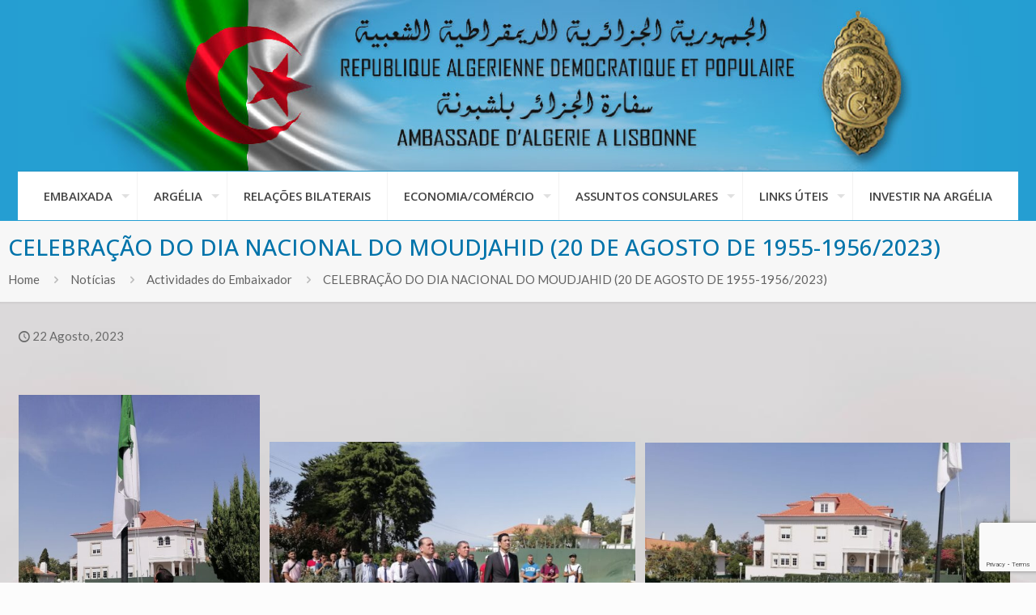

--- FILE ---
content_type: text/html; charset=UTF-8
request_url: https://www.emb-argelia.pt/celebracao-do-dia-nacional-do-moudjahid-20-de-agosto-de-1955-1956-2023/
body_size: 20318
content:
<!DOCTYPE html>
<html lang="pt-PT" class="no-js " itemscope itemtype="https://schema.org/Article" >

<head>

<meta charset="UTF-8" />
<meta name='robots' content='index, follow, max-image-preview:large, max-snippet:-1, max-video-preview:-1' />
	<style>img:is([sizes="auto" i], [sizes^="auto," i]) { contain-intrinsic-size: 3000px 1500px }</style>
	<!-- Global site tag (gtag.js) - Google Analytics -->
<script async src="https://www.googletagmanager.com/gtag/js?id=G-FVSVQRD1ZV"></script>
<script>
  window.dataLayer = window.dataLayer || [];
  function gtag(){dataLayer.push(arguments);}
  gtag('js', new Date());

  gtag('config', 'G-FVSVQRD1ZV');
</script><meta name="format-detection" content="telephone=no">
<meta name="viewport" content="width=device-width, initial-scale=1, maximum-scale=1" />
<link rel="shortcut icon" href="https://www.emb-argelia.pt/wp-content/uploads/2019/03/logo-emb-1.png" type="image/x-icon" />

	<!-- This site is optimized with the Yoast SEO plugin v26.6 - https://yoast.com/wordpress/plugins/seo/ -->
	<title>CELEBRAÇÃO DO DIA NACIONAL DO MOUDJAHID (20 DE AGOSTO DE 1955-1956/2023) - Embaixada da Argélia em Lisboa</title>
	<link rel="canonical" href="https://www.emb-argelia.pt/celebracao-do-dia-nacional-do-moudjahid-20-de-agosto-de-1955-1956-2023/" />
	<meta property="og:locale" content="pt_PT" />
	<meta property="og:type" content="article" />
	<meta property="og:title" content="CELEBRAÇÃO DO DIA NACIONAL DO MOUDJAHID (20 DE AGOSTO DE 1955-1956/2023) - Embaixada da Argélia em Lisboa" />
	<meta property="og:description" content="                    &nbsp;" />
	<meta property="og:url" content="https://www.emb-argelia.pt/celebracao-do-dia-nacional-do-moudjahid-20-de-agosto-de-1955-1956-2023/" />
	<meta property="og:site_name" content="Embaixada da Argélia em Lisboa" />
	<meta property="article:published_time" content="2023-08-22T12:40:16+00:00" />
	<meta property="article:modified_time" content="2023-08-31T14:53:12+00:00" />
	<meta property="og:image" content="https://www.emb-argelia.pt/wp-content/uploads/2023/08/IMG8.jpg" />
	<meta property="og:image:width" content="1200" />
	<meta property="og:image:height" content="1600" />
	<meta property="og:image:type" content="image/jpeg" />
	<meta name="author" content="EmbArgélia" />
	<meta name="twitter:card" content="summary_large_image" />
	<meta name="twitter:label1" content="Escrito por" />
	<meta name="twitter:data1" content="EmbArgélia" />
	<meta name="twitter:label2" content="Tempo estimado de leitura" />
	<meta name="twitter:data2" content="2 minutos" />
	<script type="application/ld+json" class="yoast-schema-graph">{"@context":"https://schema.org","@graph":[{"@type":"WebPage","@id":"https://www.emb-argelia.pt/celebracao-do-dia-nacional-do-moudjahid-20-de-agosto-de-1955-1956-2023/","url":"https://www.emb-argelia.pt/celebracao-do-dia-nacional-do-moudjahid-20-de-agosto-de-1955-1956-2023/","name":"CELEBRAÇÃO DO DIA NACIONAL DO MOUDJAHID (20 DE AGOSTO DE 1955-1956/2023) - Embaixada da Argélia em Lisboa","isPartOf":{"@id":"https://www.emb-argelia.pt/#website"},"primaryImageOfPage":{"@id":"https://www.emb-argelia.pt/celebracao-do-dia-nacional-do-moudjahid-20-de-agosto-de-1955-1956-2023/#primaryimage"},"image":{"@id":"https://www.emb-argelia.pt/celebracao-do-dia-nacional-do-moudjahid-20-de-agosto-de-1955-1956-2023/#primaryimage"},"thumbnailUrl":"https://www.emb-argelia.pt/wp-content/uploads/2023/08/IMG8.jpg","datePublished":"2023-08-22T12:40:16+00:00","dateModified":"2023-08-31T14:53:12+00:00","author":{"@id":"https://www.emb-argelia.pt/#/schema/person/ae9de7c0206267ba7818dda8fad94450"},"breadcrumb":{"@id":"https://www.emb-argelia.pt/celebracao-do-dia-nacional-do-moudjahid-20-de-agosto-de-1955-1956-2023/#breadcrumb"},"inLanguage":"pt-PT","potentialAction":[{"@type":"ReadAction","target":["https://www.emb-argelia.pt/celebracao-do-dia-nacional-do-moudjahid-20-de-agosto-de-1955-1956-2023/"]}]},{"@type":"ImageObject","inLanguage":"pt-PT","@id":"https://www.emb-argelia.pt/celebracao-do-dia-nacional-do-moudjahid-20-de-agosto-de-1955-1956-2023/#primaryimage","url":"https://www.emb-argelia.pt/wp-content/uploads/2023/08/IMG8.jpg","contentUrl":"https://www.emb-argelia.pt/wp-content/uploads/2023/08/IMG8.jpg","width":1200,"height":1600},{"@type":"BreadcrumbList","@id":"https://www.emb-argelia.pt/celebracao-do-dia-nacional-do-moudjahid-20-de-agosto-de-1955-1956-2023/#breadcrumb","itemListElement":[{"@type":"ListItem","position":1,"name":"Home","item":"https://www.emb-argelia.pt/"},{"@type":"ListItem","position":2,"name":"Notícias","item":"https://www.emb-argelia.pt/noticias/"},{"@type":"ListItem","position":3,"name":"CELEBRAÇÃO DO DIA NACIONAL DO MOUDJAHID (20 DE AGOSTO DE 1955-1956/2023)"}]},{"@type":"WebSite","@id":"https://www.emb-argelia.pt/#website","url":"https://www.emb-argelia.pt/","name":"Embaixada da Argélia em Lisboa","description":"De segunda-feira à sexta-feira, excepto feriados argelinos e portugueses.","potentialAction":[{"@type":"SearchAction","target":{"@type":"EntryPoint","urlTemplate":"https://www.emb-argelia.pt/?s={search_term_string}"},"query-input":{"@type":"PropertyValueSpecification","valueRequired":true,"valueName":"search_term_string"}}],"inLanguage":"pt-PT"},{"@type":"Person","@id":"https://www.emb-argelia.pt/#/schema/person/ae9de7c0206267ba7818dda8fad94450","name":"EmbArgélia"}]}</script>
	<!-- / Yoast SEO plugin. -->


<link rel='dns-prefetch' href='//fonts.googleapis.com' />
<link rel="alternate" type="application/rss+xml" title="Embaixada da Argélia em Lisboa &raquo; Feed" href="https://www.emb-argelia.pt/feed/" />
<link rel="alternate" type="application/rss+xml" title="Embaixada da Argélia em Lisboa &raquo; Feed de comentários" href="https://www.emb-argelia.pt/comments/feed/" />
<link rel='stylesheet' id='awesome-weather-css' href='https://www.emb-argelia.pt/wp-content/plugins/awesome-weather/awesome-weather.css?ver=6.8.3' type='text/css' media='all' />
<style id='awesome-weather-inline-css' type='text/css'>
.awesome-weather-wrap { font-family: 'Open Sans', sans-serif; font-weight: 400; font-size: 14px; line-height: 14px; }
</style>
<link rel='stylesheet' id='opensans-googlefont-css' href='//fonts.googleapis.com/css?family=Open+Sans%3A400&#038;ver=6.8.3' type='text/css' media='all' />
<link rel='stylesheet' id='contact-form-7-css' href='https://www.emb-argelia.pt/wp-content/plugins/contact-form-7/includes/css/styles.css?ver=6.1.4' type='text/css' media='all' />
<link rel='stylesheet' id='pj-news-ticker-css' href='https://www.emb-argelia.pt/wp-content/plugins/pj-news-ticker/public/css/pj-news-ticker.css?ver=1.9.8' type='text/css' media='all' />
<link rel='stylesheet' id='mfn-be-css' href='https://www.emb-argelia.pt/wp-content/themes/betheme/css/be.css?ver=28.2.1' type='text/css' media='all' />
<link rel='stylesheet' id='mfn-animations-css' href='https://www.emb-argelia.pt/wp-content/themes/betheme/assets/animations/animations.min.css?ver=28.2.1' type='text/css' media='all' />
<link rel='stylesheet' id='mfn-font-awesome-css' href='https://www.emb-argelia.pt/wp-content/themes/betheme/fonts/fontawesome/fontawesome.css?ver=28.2.1' type='text/css' media='all' />
<link rel='stylesheet' id='mfn-responsive-css' href='https://www.emb-argelia.pt/wp-content/themes/betheme/css/responsive.css?ver=28.2.1' type='text/css' media='all' />
<link rel='stylesheet' id='mfn-fonts-css' href='https://fonts.googleapis.com/css?family=Lato%3A1%2C300%2C300italic%2C400%2C400italic%2C500%2C500italic%2C600%2C700%2C700italic%7COpen+Sans%3A1%2C300%2C300italic%2C400%2C400italic%2C500%2C500italic%2C600%2C700%2C700italic&#038;display=swap&#038;ver=6.8.3' type='text/css' media='all' />
<style id='mfn-dynamic-inline-css' type='text/css'>
html{background-color:#fcfcfc}#Wrapper,#Content,.mfn-popup .mfn-popup-content,.mfn-off-canvas-sidebar .mfn-off-canvas-content-wrapper,.mfn-cart-holder,.mfn-header-login,#Top_bar .search_wrapper,#Top_bar .top_bar_right .mfn-live-search-box,.column_livesearch .mfn-live-search-wrapper,.column_livesearch .mfn-live-search-box{background-color:#FCFCFC}.layout-boxed.mfn-bebuilder-header.mfn-ui #Wrapper .mfn-only-sample-content{background-color:#FCFCFC}body:not(.template-slider) #Header{min-height:0px}body.header-below:not(.template-slider) #Header{padding-top:0px}#Subheader{padding:15px 0}#Footer .widgets_wrapper{padding:20px 0 15px}.elementor-page.elementor-default #Content .the_content .section_wrapper{max-width:100%}.elementor-page.elementor-default #Content .section.the_content{width:100%}.elementor-page.elementor-default #Content .section_wrapper .the_content_wrapper{margin-left:0;margin-right:0;width:100%}body,span.date_label,.timeline_items li h3 span,input[type="date"],input[type="text"],input[type="password"],input[type="tel"],input[type="email"],input[type="url"],textarea,select,.offer_li .title h3,.mfn-menu-item-megamenu{font-family:"Lato",-apple-system,BlinkMacSystemFont,"Segoe UI",Roboto,Oxygen-Sans,Ubuntu,Cantarell,"Helvetica Neue",sans-serif}.lead,.big{font-family:"Lato",-apple-system,BlinkMacSystemFont,"Segoe UI",Roboto,Oxygen-Sans,Ubuntu,Cantarell,"Helvetica Neue",sans-serif}#menu > ul > li > a,#overlay-menu ul li a{font-family:"Open Sans",-apple-system,BlinkMacSystemFont,"Segoe UI",Roboto,Oxygen-Sans,Ubuntu,Cantarell,"Helvetica Neue",sans-serif}#Subheader .title{font-family:"Open Sans",-apple-system,BlinkMacSystemFont,"Segoe UI",Roboto,Oxygen-Sans,Ubuntu,Cantarell,"Helvetica Neue",sans-serif}h1,h2,h3,h4,.text-logo #logo{font-family:"Open Sans",-apple-system,BlinkMacSystemFont,"Segoe UI",Roboto,Oxygen-Sans,Ubuntu,Cantarell,"Helvetica Neue",sans-serif}h5,h6{font-family:"Open Sans",-apple-system,BlinkMacSystemFont,"Segoe UI",Roboto,Oxygen-Sans,Ubuntu,Cantarell,"Helvetica Neue",sans-serif}blockquote{font-family:"Open Sans",-apple-system,BlinkMacSystemFont,"Segoe UI",Roboto,Oxygen-Sans,Ubuntu,Cantarell,"Helvetica Neue",sans-serif}.chart_box .chart .num,.counter .desc_wrapper .number-wrapper,.how_it_works .image .number,.pricing-box .plan-header .price,.quick_fact .number-wrapper,.woocommerce .product div.entry-summary .price{font-family:"Lato",-apple-system,BlinkMacSystemFont,"Segoe UI",Roboto,Oxygen-Sans,Ubuntu,Cantarell,"Helvetica Neue",sans-serif}body,.mfn-menu-item-megamenu{font-size:15px;line-height:25px;font-weight:400;letter-spacing:0px}.lead,.big{font-size:18px;line-height:28px;font-weight:400;letter-spacing:0px}#menu > ul > li > a,#overlay-menu ul li a{font-size:15px;font-weight:500;letter-spacing:0px}#overlay-menu ul li a{line-height:22.5px}#Subheader .title{font-size:28px;line-height:35px;font-weight:500;letter-spacing:0px}h1,.text-logo #logo{font-size:36px;line-height:40px;font-weight:300;letter-spacing:0px}h2{font-size:28px;line-height:32px;font-weight:400;letter-spacing:0px}h3,.woocommerce ul.products li.product h3,.woocommerce #customer_login h2{font-size:22px;line-height:26px;font-weight:400;letter-spacing:0px}h4,.woocommerce .woocommerce-order-details__title,.woocommerce .wc-bacs-bank-details-heading,.woocommerce .woocommerce-customer-details h2{font-size:20px;line-height:24px;font-weight:500;letter-spacing:0px}h5{font-size:16px;line-height:26px;font-weight:700;letter-spacing:0px}h6{font-size:14px;line-height:20px;font-weight:400;letter-spacing:0px}#Intro .intro-title{font-size:50px;line-height:55px;font-weight:400;letter-spacing:0px}@media only screen and (min-width:768px) and (max-width:959px){body,.mfn-menu-item-megamenu{font-size:13px;line-height:21px;font-weight:400;letter-spacing:0px}.lead,.big{font-size:15px;line-height:24px;font-weight:400;letter-spacing:0px}#menu > ul > li > a,#overlay-menu ul li a{font-size:13px;font-weight:500;letter-spacing:0px}#overlay-menu ul li a{line-height:19.5px}#Subheader .title{font-size:24px;line-height:30px;font-weight:500;letter-spacing:0px}h1,.text-logo #logo{font-size:31px;line-height:34px;font-weight:300;letter-spacing:0px}h2{font-size:24px;line-height:27px;font-weight:400;letter-spacing:0px}h3,.woocommerce ul.products li.product h3,.woocommerce #customer_login h2{font-size:19px;line-height:22px;font-weight:400;letter-spacing:0px}h4,.woocommerce .woocommerce-order-details__title,.woocommerce .wc-bacs-bank-details-heading,.woocommerce .woocommerce-customer-details h2{font-size:17px;line-height:20px;font-weight:500;letter-spacing:0px}h5{font-size:14px;line-height:22px;font-weight:700;letter-spacing:0px}h6{font-size:13px;line-height:19px;font-weight:400;letter-spacing:0px}#Intro .intro-title{font-size:43px;line-height:47px;font-weight:400;letter-spacing:0px}blockquote{font-size:15px}.chart_box .chart .num{font-size:45px;line-height:45px}.counter .desc_wrapper .number-wrapper{font-size:45px;line-height:45px}.counter .desc_wrapper .title{font-size:14px;line-height:18px}.faq .question .title{font-size:14px}.fancy_heading .title{font-size:38px;line-height:38px}.offer .offer_li .desc_wrapper .title h3{font-size:32px;line-height:32px}.offer_thumb_ul li.offer_thumb_li .desc_wrapper .title h3{font-size:32px;line-height:32px}.pricing-box .plan-header h2{font-size:27px;line-height:27px}.pricing-box .plan-header .price > span{font-size:40px;line-height:40px}.pricing-box .plan-header .price sup.currency{font-size:18px;line-height:18px}.pricing-box .plan-header .price sup.period{font-size:14px;line-height:14px}.quick_fact .number-wrapper{font-size:80px;line-height:80px}.trailer_box .desc h2{font-size:27px;line-height:27px}.widget > h3{font-size:17px;line-height:20px}}@media only screen and (min-width:480px) and (max-width:767px){body,.mfn-menu-item-megamenu{font-size:13px;line-height:19px;font-weight:400;letter-spacing:0px}.lead,.big{font-size:14px;line-height:21px;font-weight:400;letter-spacing:0px}#menu > ul > li > a,#overlay-menu ul li a{font-size:13px;font-weight:500;letter-spacing:0px}#overlay-menu ul li a{line-height:19.5px}#Subheader .title{font-size:21px;line-height:26px;font-weight:500;letter-spacing:0px}h1,.text-logo #logo{font-size:27px;line-height:30px;font-weight:300;letter-spacing:0px}h2{font-size:21px;line-height:24px;font-weight:400;letter-spacing:0px}h3,.woocommerce ul.products li.product h3,.woocommerce #customer_login h2{font-size:17px;line-height:20px;font-weight:400;letter-spacing:0px}h4,.woocommerce .woocommerce-order-details__title,.woocommerce .wc-bacs-bank-details-heading,.woocommerce .woocommerce-customer-details h2{font-size:15px;line-height:19px;font-weight:500;letter-spacing:0px}h5{font-size:13px;line-height:20px;font-weight:700;letter-spacing:0px}h6{font-size:13px;line-height:19px;font-weight:400;letter-spacing:0px}#Intro .intro-title{font-size:38px;line-height:41px;font-weight:400;letter-spacing:0px}blockquote{font-size:14px}.chart_box .chart .num{font-size:40px;line-height:40px}.counter .desc_wrapper .number-wrapper{font-size:40px;line-height:40px}.counter .desc_wrapper .title{font-size:13px;line-height:16px}.faq .question .title{font-size:13px}.fancy_heading .title{font-size:34px;line-height:34px}.offer .offer_li .desc_wrapper .title h3{font-size:28px;line-height:28px}.offer_thumb_ul li.offer_thumb_li .desc_wrapper .title h3{font-size:28px;line-height:28px}.pricing-box .plan-header h2{font-size:24px;line-height:24px}.pricing-box .plan-header .price > span{font-size:34px;line-height:34px}.pricing-box .plan-header .price sup.currency{font-size:16px;line-height:16px}.pricing-box .plan-header .price sup.period{font-size:13px;line-height:13px}.quick_fact .number-wrapper{font-size:70px;line-height:70px}.trailer_box .desc h2{font-size:24px;line-height:24px}.widget > h3{font-size:16px;line-height:19px}}@media only screen and (max-width:479px){body,.mfn-menu-item-megamenu{font-size:13px;line-height:19px;font-weight:400;letter-spacing:0px}.lead,.big{font-size:13px;line-height:19px;font-weight:400;letter-spacing:0px}#menu > ul > li > a,#overlay-menu ul li a{font-size:13px;font-weight:500;letter-spacing:0px}#overlay-menu ul li a{line-height:19.5px}#Subheader .title{font-size:17px;line-height:21px;font-weight:500;letter-spacing:0px}h1,.text-logo #logo{font-size:22px;line-height:24px;font-weight:300;letter-spacing:0px}h2{font-size:17px;line-height:19px;font-weight:400;letter-spacing:0px}h3,.woocommerce ul.products li.product h3,.woocommerce #customer_login h2{font-size:13px;line-height:19px;font-weight:400;letter-spacing:0px}h4,.woocommerce .woocommerce-order-details__title,.woocommerce .wc-bacs-bank-details-heading,.woocommerce .woocommerce-customer-details h2{font-size:13px;line-height:19px;font-weight:500;letter-spacing:0px}h5{font-size:13px;line-height:19px;font-weight:700;letter-spacing:0px}h6{font-size:13px;line-height:19px;font-weight:400;letter-spacing:0px}#Intro .intro-title{font-size:30px;line-height:33px;font-weight:400;letter-spacing:0px}blockquote{font-size:13px}.chart_box .chart .num{font-size:35px;line-height:35px}.counter .desc_wrapper .number-wrapper{font-size:35px;line-height:35px}.counter .desc_wrapper .title{font-size:13px;line-height:26px}.faq .question .title{font-size:13px}.fancy_heading .title{font-size:30px;line-height:30px}.offer .offer_li .desc_wrapper .title h3{font-size:26px;line-height:26px}.offer_thumb_ul li.offer_thumb_li .desc_wrapper .title h3{font-size:26px;line-height:26px}.pricing-box .plan-header h2{font-size:21px;line-height:21px}.pricing-box .plan-header .price > span{font-size:32px;line-height:32px}.pricing-box .plan-header .price sup.currency{font-size:14px;line-height:14px}.pricing-box .plan-header .price sup.period{font-size:13px;line-height:13px}.quick_fact .number-wrapper{font-size:60px;line-height:60px}.trailer_box .desc h2{font-size:21px;line-height:21px}.widget > h3{font-size:15px;line-height:18px}}.with_aside .sidebar.columns{width:23%}.with_aside .sections_group{width:77%}.aside_both .sidebar.columns{width:18%}.aside_both .sidebar.sidebar-1{margin-left:-82%}.aside_both .sections_group{width:64%;margin-left:18%}@media only screen and (min-width:1240px){#Wrapper,.with_aside .content_wrapper{max-width:1280px}body.layout-boxed.mfn-header-scrolled .mfn-header-tmpl.mfn-sticky-layout-width{max-width:1280px;left:0;right:0;margin-left:auto;margin-right:auto}body.layout-boxed:not(.mfn-header-scrolled) .mfn-header-tmpl.mfn-header-layout-width,body.layout-boxed .mfn-header-tmpl.mfn-header-layout-width:not(.mfn-hasSticky){max-width:1280px;left:0;right:0;margin-left:auto;margin-right:auto}body.layout-boxed.mfn-bebuilder-header.mfn-ui .mfn-only-sample-content{max-width:1280px;margin-left:auto;margin-right:auto}.section_wrapper,.container{max-width:1260px}.layout-boxed.header-boxed #Top_bar.is-sticky{max-width:1280px}}@media only screen and (min-width:768px){.layout-boxed #Subheader .container,.layout-boxed:not(.with_aside) .section:not(.full-width),.layout-boxed.with_aside .content_wrapper,.layout-boxed #Footer .container{padding-left:30px;padding-right:30px}.layout-boxed.header-modern #Action_bar .container,.layout-boxed.header-modern #Top_bar:not(.is-sticky) .container{padding-left:30px;padding-right:30px}}@media only screen and (max-width:767px){#Wrapper{max-width:calc(100% - 67px)}.content_wrapper .section_wrapper,.container,.four.columns .widget-area{max-width:670px !important;padding-left:33px;padding-right:33px}}body{--mfn-button-font-family:inherit;--mfn-button-font-size:15px;--mfn-button-font-weight:400;--mfn-button-font-style:inherit;--mfn-button-letter-spacing:0px;--mfn-button-padding:16px 20px 16px 20px;--mfn-button-border-width:0px;--mfn-button-border-radius:0px;--mfn-button-gap:10px;--mfn-button-transition:0.2s;--mfn-button-color:#ffffff;--mfn-button-color-hover:#ffffff;--mfn-button-bg:#27b99e;--mfn-button-bg-hover:#1aac91;--mfn-button-border-color:transparent;--mfn-button-border-color-hover:transparent;--mfn-button-icon-color:#ffffff;--mfn-button-icon-color-hover:#ffffff;--mfn-button-box-shadow:unset;--mfn-button-theme-color:#e4f5eb;--mfn-button-theme-color-hover:#e4f5eb;--mfn-button-theme-bg:#2cd3b4;--mfn-button-theme-bg-hover:#1fc6a7;--mfn-button-theme-border-color:transparent;--mfn-button-theme-border-color-hover:transparent;--mfn-button-theme-icon-color:#e4f5eb;--mfn-button-theme-icon-color-hover:#e4f5eb;--mfn-button-theme-box-shadow:unset;--mfn-button-shop-color:#e4f5eb;--mfn-button-shop-color-hover:#e4f5eb;--mfn-button-shop-bg:#2cd3b4;--mfn-button-shop-bg-hover:#1fc6a7;--mfn-button-shop-border-color:transparent;--mfn-button-shop-border-color-hover:transparent;--mfn-button-shop-icon-color:#626262;--mfn-button-shop-icon-color-hover:#626262;--mfn-button-shop-box-shadow:unset;--mfn-button-action-color:#ffffff;--mfn-button-action-color-hover:#ffffff;--mfn-button-action-bg:#0073aa;--mfn-button-action-bg-hover:#00669d;--mfn-button-action-border-color:transparent;--mfn-button-action-border-color-hover:transparent;--mfn-button-action-icon-color:#ffffff;--mfn-button-action-icon-color-hover:#ffffff;--mfn-button-action-box-shadow:unset;--mfn-product-list-gallery-slider-arrow-bg:#fff;--mfn-product-list-gallery-slider-arrow-bg-hover:#fff;--mfn-product-list-gallery-slider-arrow-color:#000;--mfn-product-list-gallery-slider-arrow-color-hover:#000;--mfn-product-list-gallery-slider-dots-bg:rgba(0,0,0,0.3);--mfn-product-list-gallery-slider-dots-bg-active:#000;--mfn-product-list-gallery-slider-padination-bg:transparent;--mfn-product-list-gallery-slider-dots-size:8px;--mfn-product-list-gallery-slider-nav-border-radius:0px;--mfn-product-list-gallery-slider-nav-offset:0px;--mfn-product-list-gallery-slider-dots-gap:5px}@media only screen and (max-width:959px){body{}}@media only screen and (max-width:768px){body{}}.mfn-cookies,.mfn-cookies-reopen{--mfn-gdpr2-container-text-color:#626262;--mfn-gdpr2-container-strong-color:#07070a;--mfn-gdpr2-container-bg:#ffffff;--mfn-gdpr2-container-overlay:rgba(25,37,48,0.6);--mfn-gdpr2-details-box-bg:#fbfbfb;--mfn-gdpr2-details-switch-bg:#00032a;--mfn-gdpr2-details-switch-bg-active:#5acb65;--mfn-gdpr2-tabs-text-color:#07070a;--mfn-gdpr2-tabs-text-color-active:#0089f7;--mfn-gdpr2-tabs-border:rgba(8,8,14,0.1);--mfn-gdpr2-buttons-box-bg:#fbfbfb;--mfn-gdpr2-reopen-background:#fff;--mfn-gdpr2-reopen-color:#222}#Top_bar #logo,.header-fixed #Top_bar #logo,.header-plain #Top_bar #logo,.header-transparent #Top_bar #logo{height:60px;line-height:60px;padding:15px 0}.logo-overflow #Top_bar:not(.is-sticky) .logo{height:90px}#Top_bar .menu > li > a{padding:15px 0}.menu-highlight:not(.header-creative) #Top_bar .menu > li > a{margin:20px 0}.header-plain:not(.menu-highlight) #Top_bar .menu > li > a span:not(.description){line-height:90px}.header-fixed #Top_bar .menu > li > a{padding:30px 0}@media only screen and (max-width:767px){.mobile-header-mini #Top_bar #logo{height:50px!important;line-height:50px!important;margin:5px 0}}#Top_bar #logo img.svg{width:100px}.image_frame,.wp-caption{border-width:0px}.alert{border-radius:0px}#Top_bar .top_bar_right .top-bar-right-input input{width:200px}.mfn-live-search-box .mfn-live-search-list{max-height:300px}#Side_slide{right:-320px;width:320px}#Side_slide.left{left:-320px}.blog-teaser li .desc-wrapper .desc{background-position-y:-1px}.mfn-free-delivery-info{--mfn-free-delivery-bar:#2cd3b4;--mfn-free-delivery-bg:rgba(0,0,0,0.1);--mfn-free-delivery-achieved:#2cd3b4}#back_to_top i{color:#2cd3b4}.mfn-product-list-gallery-slider .mfn-product-list-gallery-slider-arrow{display:flex}@media only screen and ( max-width:767px ){}@media only screen and (min-width:768px){body:not(.header-simple) #Top_bar #menu{display:block!important}.tr-menu #Top_bar #menu{background:none!important}#Top_bar .menu > li > ul.mfn-megamenu > li{float:left}#Top_bar .menu > li > ul.mfn-megamenu > li.mfn-megamenu-cols-1{width:100%}#Top_bar .menu > li > ul.mfn-megamenu > li.mfn-megamenu-cols-2{width:50%}#Top_bar .menu > li > ul.mfn-megamenu > li.mfn-megamenu-cols-3{width:33.33%}#Top_bar .menu > li > ul.mfn-megamenu > li.mfn-megamenu-cols-4{width:25%}#Top_bar .menu > li > ul.mfn-megamenu > li.mfn-megamenu-cols-5{width:20%}#Top_bar .menu > li > ul.mfn-megamenu > li.mfn-megamenu-cols-6{width:16.66%}#Top_bar .menu > li > ul.mfn-megamenu > li > ul{display:block!important;position:inherit;left:auto;top:auto;border-width:0 1px 0 0}#Top_bar .menu > li > ul.mfn-megamenu > li:last-child > ul{border:0}#Top_bar .menu > li > ul.mfn-megamenu > li > ul li{width:auto}#Top_bar .menu > li > ul.mfn-megamenu a.mfn-megamenu-title{text-transform:uppercase;font-weight:400;background:none}#Top_bar .menu > li > ul.mfn-megamenu a .menu-arrow{display:none}.menuo-right #Top_bar .menu > li > ul.mfn-megamenu{left:0;width:98%!important;margin:0 1%;padding:20px 0}.menuo-right #Top_bar .menu > li > ul.mfn-megamenu-bg{box-sizing:border-box}#Top_bar .menu > li > ul.mfn-megamenu-bg{padding:20px 166px 20px 20px;background-repeat:no-repeat;background-position:right bottom}.rtl #Top_bar .menu > li > ul.mfn-megamenu-bg{padding-left:166px;padding-right:20px;background-position:left bottom}#Top_bar .menu > li > ul.mfn-megamenu-bg > li{background:none}#Top_bar .menu > li > ul.mfn-megamenu-bg > li a{border:none}#Top_bar .menu > li > ul.mfn-megamenu-bg > li > ul{background:none!important;-webkit-box-shadow:0 0 0 0;-moz-box-shadow:0 0 0 0;box-shadow:0 0 0 0}.mm-vertical #Top_bar .container{position:relative}.mm-vertical #Top_bar .top_bar_left{position:static}.mm-vertical #Top_bar .menu > li ul{box-shadow:0 0 0 0 transparent!important;background-image:none}.mm-vertical #Top_bar .menu > li > ul.mfn-megamenu{padding:20px 0}.mm-vertical.header-plain #Top_bar .menu > li > ul.mfn-megamenu{width:100%!important;margin:0}.mm-vertical #Top_bar .menu > li > ul.mfn-megamenu > li{display:table-cell;float:none!important;width:10%;padding:0 15px;border-right:1px solid rgba(0,0,0,0.05)}.mm-vertical #Top_bar .menu > li > ul.mfn-megamenu > li:last-child{border-right-width:0}.mm-vertical #Top_bar .menu > li > ul.mfn-megamenu > li.hide-border{border-right-width:0}.mm-vertical #Top_bar .menu > li > ul.mfn-megamenu > li a{border-bottom-width:0;padding:9px 15px;line-height:120%}.mm-vertical #Top_bar .menu > li > ul.mfn-megamenu a.mfn-megamenu-title{font-weight:700}.rtl .mm-vertical #Top_bar .menu > li > ul.mfn-megamenu > li:first-child{border-right-width:0}.rtl .mm-vertical #Top_bar .menu > li > ul.mfn-megamenu > li:last-child{border-right-width:1px}body.header-shop #Top_bar #menu{display:flex!important;background-color:transparent}.header-shop #Top_bar.is-sticky .top_bar_row_second{display:none}.header-plain:not(.menuo-right) #Header .top_bar_left{width:auto!important}.header-stack.header-center #Top_bar #menu{display:inline-block!important}.header-simple #Top_bar #menu{display:none;height:auto;width:300px;bottom:auto;top:100%;right:1px;position:absolute;margin:0}.header-simple #Header a.responsive-menu-toggle{display:block;right:10px}.header-simple #Top_bar #menu > ul{width:100%;float:left}.header-simple #Top_bar #menu ul li{width:100%;padding-bottom:0;border-right:0;position:relative}.header-simple #Top_bar #menu ul li a{padding:0 20px;margin:0;display:block;height:auto;line-height:normal;border:none}.header-simple #Top_bar #menu ul li a:not(.menu-toggle):after{display:none}.header-simple #Top_bar #menu ul li a span{border:none;line-height:44px;display:inline;padding:0}.header-simple #Top_bar #menu ul li.submenu .menu-toggle{display:block;position:absolute;right:0;top:0;width:44px;height:44px;line-height:44px;font-size:30px;font-weight:300;text-align:center;cursor:pointer;color:#444;opacity:0.33;transform:unset}.header-simple #Top_bar #menu ul li.submenu .menu-toggle:after{content:"+";position:static}.header-simple #Top_bar #menu ul li.hover > .menu-toggle:after{content:"-"}.header-simple #Top_bar #menu ul li.hover a{border-bottom:0}.header-simple #Top_bar #menu ul.mfn-megamenu li .menu-toggle{display:none}.header-simple #Top_bar #menu ul li ul{position:relative!important;left:0!important;top:0;padding:0;margin:0!important;width:auto!important;background-image:none}.header-simple #Top_bar #menu ul li ul li{width:100%!important;display:block;padding:0}.header-simple #Top_bar #menu ul li ul li a{padding:0 20px 0 30px}.header-simple #Top_bar #menu ul li ul li a .menu-arrow{display:none}.header-simple #Top_bar #menu ul li ul li a span{padding:0}.header-simple #Top_bar #menu ul li ul li a span:after{display:none!important}.header-simple #Top_bar .menu > li > ul.mfn-megamenu a.mfn-megamenu-title{text-transform:uppercase;font-weight:400}.header-simple #Top_bar .menu > li > ul.mfn-megamenu > li > ul{display:block!important;position:inherit;left:auto;top:auto}.header-simple #Top_bar #menu ul li ul li ul{border-left:0!important;padding:0;top:0}.header-simple #Top_bar #menu ul li ul li ul li a{padding:0 20px 0 40px}.rtl.header-simple #Top_bar #menu{left:1px;right:auto}.rtl.header-simple #Top_bar a.responsive-menu-toggle{left:10px;right:auto}.rtl.header-simple #Top_bar #menu ul li.submenu .menu-toggle{left:0;right:auto}.rtl.header-simple #Top_bar #menu ul li ul{left:auto!important;right:0!important}.rtl.header-simple #Top_bar #menu ul li ul li a{padding:0 30px 0 20px}.rtl.header-simple #Top_bar #menu ul li ul li ul li a{padding:0 40px 0 20px}.menu-highlight #Top_bar .menu > li{margin:0 2px}.menu-highlight:not(.header-creative) #Top_bar .menu > li > a{padding:0;-webkit-border-radius:5px;border-radius:5px}.menu-highlight #Top_bar .menu > li > a:after{display:none}.menu-highlight #Top_bar .menu > li > a span:not(.description){line-height:50px}.menu-highlight #Top_bar .menu > li > a span.description{display:none}.menu-highlight.header-stack #Top_bar .menu > li > a{margin:10px 0!important}.menu-highlight.header-stack #Top_bar .menu > li > a span:not(.description){line-height:40px}.menu-highlight.header-simple #Top_bar #menu ul li,.menu-highlight.header-creative #Top_bar #menu ul li{margin:0}.menu-highlight.header-simple #Top_bar #menu ul li > a,.menu-highlight.header-creative #Top_bar #menu ul li > a{-webkit-border-radius:0;border-radius:0}.menu-highlight:not(.header-fixed):not(.header-simple) #Top_bar.is-sticky .menu > li > a{margin:10px 0!important;padding:5px 0!important}.menu-highlight:not(.header-fixed):not(.header-simple) #Top_bar.is-sticky .menu > li > a span{line-height:30px!important}.header-modern.menu-highlight.menuo-right .menu_wrapper{margin-right:20px}.menu-line-below #Top_bar .menu > li > a:not(.menu-toggle):after{top:auto;bottom:-4px}.menu-line-below #Top_bar.is-sticky .menu > li > a:not(.menu-toggle):after{top:auto;bottom:-4px}.menu-line-below-80 #Top_bar:not(.is-sticky) .menu > li > a:not(.menu-toggle):after{height:4px;left:10%;top:50%;margin-top:20px;width:80%}.menu-line-below-80-1 #Top_bar:not(.is-sticky) .menu > li > a:not(.menu-toggle):after{height:1px;left:10%;top:50%;margin-top:20px;width:80%}.menu-link-color #Top_bar .menu > li > a:not(.menu-toggle):after{display:none!important}.menu-arrow-top #Top_bar .menu > li > a:after{background:none repeat scroll 0 0 rgba(0,0,0,0)!important;border-color:#ccc transparent transparent;border-style:solid;border-width:7px 7px 0;display:block;height:0;left:50%;margin-left:-7px;top:0!important;width:0}.menu-arrow-top #Top_bar.is-sticky .menu > li > a:after{top:0!important}.menu-arrow-bottom #Top_bar .menu > li > a:after{background:none!important;border-color:transparent transparent #ccc;border-style:solid;border-width:0 7px 7px;display:block;height:0;left:50%;margin-left:-7px;top:auto;bottom:0;width:0}.menu-arrow-bottom #Top_bar.is-sticky .menu > li > a:after{top:auto;bottom:0}.menuo-no-borders #Top_bar .menu > li > a span{border-width:0!important}.menuo-no-borders #Header_creative #Top_bar .menu > li > a span{border-bottom-width:0}.menuo-no-borders.header-plain #Top_bar a#header_cart,.menuo-no-borders.header-plain #Top_bar a#search_button,.menuo-no-borders.header-plain #Top_bar .wpml-languages,.menuo-no-borders.header-plain #Top_bar a.action_button{border-width:0}.menuo-right #Top_bar .menu_wrapper{float:right}.menuo-right.header-stack:not(.header-center) #Top_bar .menu_wrapper{margin-right:150px}body.header-creative{padding-left:50px}body.header-creative.header-open{padding-left:250px}body.error404,body.under-construction,body.elementor-maintenance-mode,body.template-blank,body.under-construction.header-rtl.header-creative.header-open{padding-left:0!important;padding-right:0!important}.header-creative.footer-fixed #Footer,.header-creative.footer-sliding #Footer,.header-creative.footer-stick #Footer.is-sticky{box-sizing:border-box;padding-left:50px}.header-open.footer-fixed #Footer,.header-open.footer-sliding #Footer,.header-creative.footer-stick #Footer.is-sticky{padding-left:250px}.header-rtl.header-creative.footer-fixed #Footer,.header-rtl.header-creative.footer-sliding #Footer,.header-rtl.header-creative.footer-stick #Footer.is-sticky{padding-left:0;padding-right:50px}.header-rtl.header-open.footer-fixed #Footer,.header-rtl.header-open.footer-sliding #Footer,.header-rtl.header-creative.footer-stick #Footer.is-sticky{padding-right:250px}#Header_creative{background-color:#fff;position:fixed;width:250px;height:100%;left:-200px;top:0;z-index:9002;-webkit-box-shadow:2px 0 4px 2px rgba(0,0,0,.15);box-shadow:2px 0 4px 2px rgba(0,0,0,.15)}#Header_creative .container{width:100%}#Header_creative .creative-wrapper{opacity:0;margin-right:50px}#Header_creative a.creative-menu-toggle{display:block;width:34px;height:34px;line-height:34px;font-size:22px;text-align:center;position:absolute;top:10px;right:8px;border-radius:3px}.admin-bar #Header_creative a.creative-menu-toggle{top:42px}#Header_creative #Top_bar{position:static;width:100%}#Header_creative #Top_bar .top_bar_left{width:100%!important;float:none}#Header_creative #Top_bar .logo{float:none;text-align:center;margin:15px 0}#Header_creative #Top_bar #menu{background-color:transparent}#Header_creative #Top_bar .menu_wrapper{float:none;margin:0 0 30px}#Header_creative #Top_bar .menu > li{width:100%;float:none;position:relative}#Header_creative #Top_bar .menu > li > a{padding:0;text-align:center}#Header_creative #Top_bar .menu > li > a:after{display:none}#Header_creative #Top_bar .menu > li > a span{border-right:0;border-bottom-width:1px;line-height:38px}#Header_creative #Top_bar .menu li ul{left:100%;right:auto;top:0;box-shadow:2px 2px 2px 0 rgba(0,0,0,0.03);-webkit-box-shadow:2px 2px 2px 0 rgba(0,0,0,0.03)}#Header_creative #Top_bar .menu > li > ul.mfn-megamenu{margin:0;width:700px!important}#Header_creative #Top_bar .menu > li > ul.mfn-megamenu > li > ul{left:0}#Header_creative #Top_bar .menu li ul li a{padding-top:9px;padding-bottom:8px}#Header_creative #Top_bar .menu li ul li ul{top:0}#Header_creative #Top_bar .menu > li > a span.description{display:block;font-size:13px;line-height:28px!important;clear:both}.menuo-arrows #Top_bar .menu > li.submenu > a > span:after{content:unset!important}#Header_creative #Top_bar .top_bar_right{width:100%!important;float:left;height:auto;margin-bottom:35px;text-align:center;padding:0 20px;top:0;-webkit-box-sizing:border-box;-moz-box-sizing:border-box;box-sizing:border-box}#Header_creative #Top_bar .top_bar_right:before{content:none}#Header_creative #Top_bar .top_bar_right .top_bar_right_wrapper{flex-wrap:wrap;justify-content:center}#Header_creative #Top_bar .top_bar_right .top-bar-right-icon,#Header_creative #Top_bar .top_bar_right .wpml-languages,#Header_creative #Top_bar .top_bar_right .top-bar-right-button,#Header_creative #Top_bar .top_bar_right .top-bar-right-input{min-height:30px;margin:5px}#Header_creative #Top_bar .search_wrapper{left:100%;top:auto}#Header_creative #Top_bar .banner_wrapper{display:block;text-align:center}#Header_creative #Top_bar .banner_wrapper img{max-width:100%;height:auto;display:inline-block}#Header_creative #Action_bar{display:none;position:absolute;bottom:0;top:auto;clear:both;padding:0 20px;box-sizing:border-box}#Header_creative #Action_bar .contact_details{width:100%;text-align:center;margin-bottom:20px}#Header_creative #Action_bar .contact_details li{padding:0}#Header_creative #Action_bar .social{float:none;text-align:center;padding:5px 0 15px}#Header_creative #Action_bar .social li{margin-bottom:2px}#Header_creative #Action_bar .social-menu{float:none;text-align:center}#Header_creative #Action_bar .social-menu li{border-color:rgba(0,0,0,.1)}#Header_creative .social li a{color:rgba(0,0,0,.5)}#Header_creative .social li a:hover{color:#000}#Header_creative .creative-social{position:absolute;bottom:10px;right:0;width:50px}#Header_creative .creative-social li{display:block;float:none;width:100%;text-align:center;margin-bottom:5px}.header-creative .fixed-nav.fixed-nav-prev{margin-left:50px}.header-creative.header-open .fixed-nav.fixed-nav-prev{margin-left:250px}.menuo-last #Header_creative #Top_bar .menu li.last ul{top:auto;bottom:0}.header-open #Header_creative{left:0}.header-open #Header_creative .creative-wrapper{opacity:1;margin:0!important}.header-open #Header_creative .creative-menu-toggle,.header-open #Header_creative .creative-social{display:none}.header-open #Header_creative #Action_bar{display:block}body.header-rtl.header-creative{padding-left:0;padding-right:50px}.header-rtl #Header_creative{left:auto;right:-200px}.header-rtl #Header_creative .creative-wrapper{margin-left:50px;margin-right:0}.header-rtl #Header_creative a.creative-menu-toggle{left:8px;right:auto}.header-rtl #Header_creative .creative-social{left:0;right:auto}.header-rtl #Footer #back_to_top.sticky{right:125px}.header-rtl #popup_contact{right:70px}.header-rtl #Header_creative #Top_bar .menu li ul{left:auto;right:100%}.header-rtl #Header_creative #Top_bar .search_wrapper{left:auto;right:100%}.header-rtl .fixed-nav.fixed-nav-prev{margin-left:0!important}.header-rtl .fixed-nav.fixed-nav-next{margin-right:50px}body.header-rtl.header-creative.header-open{padding-left:0;padding-right:250px!important}.header-rtl.header-open #Header_creative{left:auto;right:0}.header-rtl.header-open #Footer #back_to_top.sticky{right:325px}.header-rtl.header-open #popup_contact{right:270px}.header-rtl.header-open .fixed-nav.fixed-nav-next{margin-right:250px}#Header_creative.active{left:-1px}.header-rtl #Header_creative.active{left:auto;right:-1px}#Header_creative.active .creative-wrapper{opacity:1;margin:0}.header-creative .vc_row[data-vc-full-width]{padding-left:50px}.header-creative.header-open .vc_row[data-vc-full-width]{padding-left:250px}.header-open .vc_parallax .vc_parallax-inner{left:auto;width:calc(100% - 250px)}.header-open.header-rtl .vc_parallax .vc_parallax-inner{left:0;right:auto}#Header_creative.scroll{height:100%;overflow-y:auto}#Header_creative.scroll:not(.dropdown) .menu li ul{display:none!important}#Header_creative.scroll #Action_bar{position:static}#Header_creative.dropdown{outline:none}#Header_creative.dropdown #Top_bar .menu_wrapper{float:left;width:100%}#Header_creative.dropdown #Top_bar #menu ul li{position:relative;float:left}#Header_creative.dropdown #Top_bar #menu ul li a:not(.menu-toggle):after{display:none}#Header_creative.dropdown #Top_bar #menu ul li a span{line-height:38px;padding:0}#Header_creative.dropdown #Top_bar #menu ul li.submenu .menu-toggle{display:block;position:absolute;right:0;top:0;width:38px;height:38px;line-height:38px;font-size:26px;font-weight:300;text-align:center;cursor:pointer;color:#444;opacity:0.33;z-index:203}#Header_creative.dropdown #Top_bar #menu ul li.submenu .menu-toggle:after{content:"+";position:static}#Header_creative.dropdown #Top_bar #menu ul li.hover > .menu-toggle:after{content:"-"}#Header_creative.dropdown #Top_bar #menu ul.sub-menu li:not(:last-of-type) a{border-bottom:0}#Header_creative.dropdown #Top_bar #menu ul.mfn-megamenu li .menu-toggle{display:none}#Header_creative.dropdown #Top_bar #menu ul li ul{position:relative!important;left:0!important;top:0;padding:0;margin-left:0!important;width:auto!important;background-image:none}#Header_creative.dropdown #Top_bar #menu ul li ul li{width:100%!important}#Header_creative.dropdown #Top_bar #menu ul li ul li a{padding:0 10px;text-align:center}#Header_creative.dropdown #Top_bar #menu ul li ul li a .menu-arrow{display:none}#Header_creative.dropdown #Top_bar #menu ul li ul li a span{padding:0}#Header_creative.dropdown #Top_bar #menu ul li ul li a span:after{display:none!important}#Header_creative.dropdown #Top_bar .menu > li > ul.mfn-megamenu a.mfn-megamenu-title{text-transform:uppercase;font-weight:400}#Header_creative.dropdown #Top_bar .menu > li > ul.mfn-megamenu > li > ul{display:block!important;position:inherit;left:auto;top:auto}#Header_creative.dropdown #Top_bar #menu ul li ul li ul{border-left:0!important;padding:0;top:0}#Header_creative{transition:left .5s ease-in-out,right .5s ease-in-out}#Header_creative .creative-wrapper{transition:opacity .5s ease-in-out,margin 0s ease-in-out .5s}#Header_creative.active .creative-wrapper{transition:opacity .5s ease-in-out,margin 0s ease-in-out}}@media only screen and (min-width:768px){#Top_bar.is-sticky{position:fixed!important;width:100%;left:0;top:-60px;height:60px;z-index:701;background:#fff;opacity:.97;-webkit-box-shadow:0 2px 5px 0 rgba(0,0,0,0.1);-moz-box-shadow:0 2px 5px 0 rgba(0,0,0,0.1);box-shadow:0 2px 5px 0 rgba(0,0,0,0.1)}.layout-boxed.header-boxed #Top_bar.is-sticky{left:50%;-webkit-transform:translateX(-50%);transform:translateX(-50%)}#Top_bar.is-sticky .top_bar_left,#Top_bar.is-sticky .top_bar_right,#Top_bar.is-sticky .top_bar_right:before{background:none;box-shadow:unset}#Top_bar.is-sticky .logo{width:auto;margin:0 30px 0 20px;padding:0}#Top_bar.is-sticky #logo,#Top_bar.is-sticky .custom-logo-link{padding:5px 0!important;height:50px!important;line-height:50px!important}.logo-no-sticky-padding #Top_bar.is-sticky #logo{height:60px!important;line-height:60px!important}#Top_bar.is-sticky #logo img.logo-main{display:none}#Top_bar.is-sticky #logo img.logo-sticky{display:inline;max-height:35px}.logo-sticky-width-auto #Top_bar.is-sticky #logo img.logo-sticky{width:auto}#Top_bar.is-sticky .menu_wrapper{clear:none}#Top_bar.is-sticky .menu_wrapper .menu > li > a{padding:15px 0}#Top_bar.is-sticky .menu > li > a,#Top_bar.is-sticky .menu > li > a span{line-height:30px}#Top_bar.is-sticky .menu > li > a:after{top:auto;bottom:-4px}#Top_bar.is-sticky .menu > li > a span.description{display:none}#Top_bar.is-sticky .secondary_menu_wrapper,#Top_bar.is-sticky .banner_wrapper{display:none}.header-overlay #Top_bar.is-sticky{display:none}.sticky-dark #Top_bar.is-sticky,.sticky-dark #Top_bar.is-sticky #menu{background:rgba(0,0,0,.8)}.sticky-dark #Top_bar.is-sticky .menu > li:not(.current-menu-item) > a{color:#fff}.sticky-dark #Top_bar.is-sticky .top_bar_right .top-bar-right-icon{color:rgba(255,255,255,.9)}.sticky-dark #Top_bar.is-sticky .top_bar_right .top-bar-right-icon svg .path{stroke:rgba(255,255,255,.9)}.sticky-dark #Top_bar.is-sticky .wpml-languages a.active,.sticky-dark #Top_bar.is-sticky .wpml-languages ul.wpml-lang-dropdown{background:rgba(0,0,0,0.1);border-color:rgba(0,0,0,0.1)}.sticky-white #Top_bar.is-sticky,.sticky-white #Top_bar.is-sticky #menu{background:rgba(255,255,255,.8)}.sticky-white #Top_bar.is-sticky .menu > li:not(.current-menu-item) > a{color:#222}.sticky-white #Top_bar.is-sticky .top_bar_right .top-bar-right-icon{color:rgba(0,0,0,.8)}.sticky-white #Top_bar.is-sticky .top_bar_right .top-bar-right-icon svg .path{stroke:rgba(0,0,0,.8)}.sticky-white #Top_bar.is-sticky .wpml-languages a.active,.sticky-white #Top_bar.is-sticky .wpml-languages ul.wpml-lang-dropdown{background:rgba(255,255,255,0.1);border-color:rgba(0,0,0,0.1)}}@media only screen and (min-width:768px) and (max-width:768px){.header_placeholder{height:0!important}}@media only screen and (max-width:767px){#Top_bar #menu{display:none;height:auto;width:300px;bottom:auto;top:100%;right:1px;position:absolute;margin:0}#Top_bar a.responsive-menu-toggle{display:block}#Top_bar #menu > ul{width:100%;float:left}#Top_bar #menu ul li{width:100%;padding-bottom:0;border-right:0;position:relative}#Top_bar #menu ul li a{padding:0 25px;margin:0;display:block;height:auto;line-height:normal;border:none}#Top_bar #menu ul li a:not(.menu-toggle):after{display:none}#Top_bar #menu ul li a span{border:none;line-height:44px;display:inline;padding:0}#Top_bar #menu ul li a span.description{margin:0 0 0 5px}#Top_bar #menu ul li.submenu .menu-toggle{display:block;position:absolute;right:15px;top:0;width:44px;height:44px;line-height:44px;font-size:30px;font-weight:300;text-align:center;cursor:pointer;color:#444;opacity:0.33;transform:unset}#Top_bar #menu ul li.submenu .menu-toggle:after{content:"+";position:static}#Top_bar #menu ul li.hover > .menu-toggle:after{content:"-"}#Top_bar #menu ul li.hover a{border-bottom:0}#Top_bar #menu ul li a span:after{display:none!important}#Top_bar #menu ul.mfn-megamenu li .menu-toggle{display:none}.menuo-arrows.keyboard-support #Top_bar .menu > li.submenu > a:not(.menu-toggle):after,.menuo-arrows:not(.keyboard-support) #Top_bar .menu > li.submenu > a:not(.menu-toggle)::after{display:none !important}#Top_bar #menu ul li ul{position:relative!important;left:0!important;top:0;padding:0;margin-left:0!important;width:auto!important;background-image:none!important;box-shadow:0 0 0 0 transparent!important;-webkit-box-shadow:0 0 0 0 transparent!important}#Top_bar #menu ul li ul li{width:100%!important}#Top_bar #menu ul li ul li a{padding:0 20px 0 35px}#Top_bar #menu ul li ul li a .menu-arrow{display:none}#Top_bar #menu ul li ul li a span{padding:0}#Top_bar #menu ul li ul li a span:after{display:none!important}#Top_bar .menu > li > ul.mfn-megamenu a.mfn-megamenu-title{text-transform:uppercase;font-weight:400}#Top_bar .menu > li > ul.mfn-megamenu > li > ul{display:block!important;position:inherit;left:auto;top:auto}#Top_bar #menu ul li ul li ul{border-left:0!important;padding:0;top:0}#Top_bar #menu ul li ul li ul li a{padding:0 20px 0 45px}#Header #menu > ul > li.current-menu-item > a,#Header #menu > ul > li.current_page_item > a,#Header #menu > ul > li.current-menu-parent > a,#Header #menu > ul > li.current-page-parent > a,#Header #menu > ul > li.current-menu-ancestor > a,#Header #menu > ul > li.current_page_ancestor > a{background:rgba(0,0,0,.02)}.rtl #Top_bar #menu{left:1px;right:auto}.rtl #Top_bar a.responsive-menu-toggle{left:20px;right:auto}.rtl #Top_bar #menu ul li.submenu .menu-toggle{left:15px;right:auto;border-left:none;border-right:1px solid #eee;transform:unset}.rtl #Top_bar #menu ul li ul{left:auto!important;right:0!important}.rtl #Top_bar #menu ul li ul li a{padding:0 30px 0 20px}.rtl #Top_bar #menu ul li ul li ul li a{padding:0 40px 0 20px}.header-stack .menu_wrapper a.responsive-menu-toggle{position:static!important;margin:11px 0!important}.header-stack .menu_wrapper #menu{left:0;right:auto}.rtl.header-stack #Top_bar #menu{left:auto;right:0}.admin-bar #Header_creative{top:32px}.header-creative.layout-boxed{padding-top:85px}.header-creative.layout-full-width #Wrapper{padding-top:60px}#Header_creative{position:fixed;width:100%;left:0!important;top:0;z-index:1001}#Header_creative .creative-wrapper{display:block!important;opacity:1!important}#Header_creative .creative-menu-toggle,#Header_creative .creative-social{display:none!important;opacity:1!important}#Header_creative #Top_bar{position:static;width:100%}#Header_creative #Top_bar .one{display:flex}#Header_creative #Top_bar #logo,#Header_creative #Top_bar .custom-logo-link{height:50px;line-height:50px;padding:5px 0}#Header_creative #Top_bar #logo img.logo-sticky{max-height:40px!important}#Header_creative #logo img.logo-main{display:none}#Header_creative #logo img.logo-sticky{display:inline-block}.logo-no-sticky-padding #Header_creative #Top_bar #logo{height:60px;line-height:60px;padding:0}.logo-no-sticky-padding #Header_creative #Top_bar #logo img.logo-sticky{max-height:60px!important}#Header_creative #Action_bar{display:none}#Header_creative #Top_bar .top_bar_right:before{content:none}#Header_creative.scroll{overflow:visible!important}}#Header_wrapper,#Intro{background-color:#13162f}#Subheader{background-color:rgba(247,247,247,1)}.header-classic #Action_bar,.header-stack #Action_bar{background-color:#2C2C2C}#Sliding-top{background-color:#545454}#Sliding-top a.sliding-top-control{border-right-color:#545454}#Sliding-top.st-center a.sliding-top-control,#Sliding-top.st-left a.sliding-top-control{border-top-color:#545454}#Footer{background-color:#545454}body,ul.timeline_items,.icon_box a .desc,.icon_box a:hover .desc,.feature_list ul li a,.list_item a,.list_item a:hover,.widget_recent_entries ul li a,.flat_box a,.flat_box a:hover,.story_box .desc,.content_slider.carousel  ul li a .title,.content_slider.flat.description ul li .desc,.content_slider.flat.description ul li a .desc{color:#626262}.themecolor,.opening_hours .opening_hours_wrapper li span,.fancy_heading_icon .icon_top,.fancy_heading_arrows .icon-right-dir,.fancy_heading_arrows .icon-left-dir,.fancy_heading_line .title,.button-love a.mfn-love,.format-link .post-title .icon-link,.pager-single > span,.pager-single a:hover,.widget_meta ul,.widget_pages ul,.widget_rss ul,.widget_mfn_recent_comments ul li:after,.widget_archive ul,.widget_recent_comments ul li:after,.widget_nav_menu ul,.woocommerce ul.products li.product .price,.shop_slider .shop_slider_ul .item_wrapper .price,.woocommerce-page ul.products li.product .price,.widget_price_filter .price_label .from,.widget_price_filter .price_label .to,.woocommerce ul.product_list_widget li .quantity .amount,.woocommerce .product div.entry-summary .price,.woocommerce .star-rating span,#Error_404 .error_pic i,.style-simple #Filters .filters_wrapper ul li a:hover,.style-simple #Filters .filters_wrapper ul li.current-cat a,.style-simple .quick_fact .title{color:#0073aa}.themebg,#comments .commentlist > li .reply a.comment-reply-link,#Filters .filters_wrapper ul li a:hover,#Filters .filters_wrapper ul li.current-cat a,.fixed-nav .arrow,.offer_thumb .slider_pagination a:before,.offer_thumb .slider_pagination a.selected:after,.pager .pages a:hover,.pager .pages a.active,.pager .pages span.page-numbers.current,.pager-single span:after,.portfolio_group.exposure .portfolio-item .desc-inner .line,.Recent_posts ul li .desc:after,.Recent_posts ul li .photo .c,.slider_pagination a.selected,.slider_pagination .slick-active a,.slider_pagination a.selected:after,.slider_pagination .slick-active a:after,.testimonials_slider .slider_images,.testimonials_slider .slider_images a:after,.testimonials_slider .slider_images:before,#Top_bar .header-cart-count,#Top_bar .header-wishlist-count,.widget_categories ul,.widget_mfn_menu ul li a:hover,.widget_mfn_menu ul li.current-menu-item:not(.current-menu-ancestor) > a,.widget_mfn_menu ul li.current_page_item:not(.current_page_ancestor) > a,.widget_product_categories ul,.widget_recent_entries ul li:after,.woocommerce-account table.my_account_orders .order-number a,.woocommerce-MyAccount-navigation ul li.is-active a,.style-simple .accordion .question:after,.style-simple .faq .question:after,.style-simple .icon_box .desc_wrapper .title:before,.style-simple #Filters .filters_wrapper ul li a:after,.style-simple .article_box .desc_wrapper p:after,.style-simple .sliding_box .desc_wrapper:after,.style-simple .trailer_box:hover .desc,.tp-bullets.simplebullets.round .bullet.selected,.tp-bullets.simplebullets.round .bullet.selected:after,.tparrows.default,.tp-bullets.tp-thumbs .bullet.selected:after{background-color:#0073aa}.Latest_news ul li .photo,.Recent_posts.blog_news ul li .photo,.style-simple .opening_hours .opening_hours_wrapper li label,.style-simple .timeline_items li:hover h3,.style-simple .timeline_items li:nth-child(even):hover h3,.style-simple .timeline_items li:hover .desc,.style-simple .timeline_items li:nth-child(even):hover,.style-simple .offer_thumb .slider_pagination a.selected{border-color:#0073aa}a{color:#0073aa}a:hover{color:rgba(0,115,170,0.8)}*::-moz-selection{background-color:#0073aa}*::selection{background-color:#0073aa}.blockquote p.author span,.counter .desc_wrapper .title,.article_box .desc_wrapper p,.team .desc_wrapper p.subtitle,.pricing-box .plan-header p.subtitle,.pricing-box .plan-header .price sup.period,.chart_box p,.fancy_heading .inside,.fancy_heading_line .slogan,.post-meta,.post-meta a,.post-footer,.post-footer a span.label,.pager .pages a,.button-love a .label,.pager-single a,#comments .commentlist > li .comment-author .says,.fixed-nav .desc .date,.filters_buttons li.label,.Recent_posts ul li a .desc .date,.widget_recent_entries ul li .post-date,.tp_recent_tweets .twitter_time,.widget_price_filter .price_label,.shop-filters .woocommerce-result-count,.woocommerce ul.product_list_widget li .quantity,.widget_shopping_cart ul.product_list_widget li dl,.product_meta .posted_in,.woocommerce .shop_table .product-name .variation > dd,.shipping-calculator-button:after,.shop_slider .shop_slider_ul .item_wrapper .price del,.woocommerce .product .entry-summary .woocommerce-product-rating .woocommerce-review-link,.woocommerce .product.style-default .entry-summary .product_meta .tagged_as,.woocommerce .tagged_as,.wishlist .sku_wrapper,.woocommerce .column_product_rating .woocommerce-review-link,.woocommerce #reviews #comments ol.commentlist li .comment-text p.meta .woocommerce-review__verified,.woocommerce #reviews #comments ol.commentlist li .comment-text p.meta .woocommerce-review__dash,.woocommerce #reviews #comments ol.commentlist li .comment-text p.meta .woocommerce-review__published-date,.testimonials_slider .testimonials_slider_ul li .author span,.testimonials_slider .testimonials_slider_ul li .author span a,.Latest_news ul li .desc_footer,.share-simple-wrapper .icons a{color:#a8a8a8}h1,h1 a,h1 a:hover,.text-logo #logo{color:#161922}h2,h2 a,h2 a:hover{color:#161922}h3,h3 a,h3 a:hover{color:#161922}h4,h4 a,h4 a:hover,.style-simple .sliding_box .desc_wrapper h4{color:#161922}h5,h5 a,h5 a:hover{color:#5f6271}h6,h6 a,h6 a:hover,a.content_link .title{color:#161922}.woocommerce #respond .comment-reply-title,.woocommerce #reviews #comments ol.commentlist li .comment-text p.meta .woocommerce-review__author{color:#161922}.dropcap,.highlight:not(.highlight_image){background-color:#0073aa}.button-default .button_theme,.button-default button,.button-default input[type="button"],.button-default input[type="reset"],.button-default input[type="submit"],.button-flat .button_theme,.button-flat button,.button-flat input[type="button"],.button-flat input[type="reset"],.button-flat input[type="submit"],.button-round .button_theme,.button-round button,.button-round input[type="button"],.button-round input[type="reset"],.button-round input[type="submit"],.woocommerce #respond input#submit,.woocommerce a.button:not(.default),.woocommerce button.button,.woocommerce input.button,.woocommerce #respond input#submit:hover,.woocommerce a.button:not(.default):hover,.woocommerce button.button:hover,.woocommerce input.button:hover{background-color:#0073aa}.button-stroke .button_theme,.button-stroke .button_theme .button_icon i,.button-stroke button,.button-stroke input[type="submit"],.button-stroke input[type="reset"],.button-stroke input[type="button"],.button-stroke .woocommerce #respond input#submit,.button-stroke .woocommerce a.button:not(.default),.button-stroke .woocommerce button.button,.button-stroke.woocommerce input.button{border-color:#0073aa;color:#0073aa !important}.button-stroke .button_theme:hover,.button-stroke button:hover,.button-stroke input[type="submit"]:hover,.button-stroke input[type="reset"]:hover,.button-stroke input[type="button"]:hover{background-color:#0073aa}.button-default .single_add_to_cart_button,.button-flat .single_add_to_cart_button,.button-round .single_add_to_cart_button,.button-default .woocommerce .button:disabled,.button-flat .woocommerce .button:disabled,.button-round .woocommerce .button:disabled,.button-default .woocommerce .button.alt,.button-flat .woocommerce .button.alt,.button-round .woocommerce .button.alt{background-color:#0073aa!important}.button-stroke .single_add_to_cart_button:hover,.button-stroke #place_order:hover{background-color:#0073aa!important}a.mfn-link{color:#656B6F}a.mfn-link-2 span,a:hover.mfn-link-2 span:before,a.hover.mfn-link-2 span:before,a.mfn-link-5 span,a.mfn-link-8:after,a.mfn-link-8:before{background:#0073aa}a:hover.mfn-link{color:#0073aa}a.mfn-link-2 span:before,a:hover.mfn-link-4:before,a:hover.mfn-link-4:after,a.hover.mfn-link-4:before,a.hover.mfn-link-4:after,a.mfn-link-5:before,a.mfn-link-7:after,a.mfn-link-7:before{background:#0073aa}a.mfn-link-6:before{border-bottom-color:#0073aa}.column_column ul,.column_column ol,.the_content_wrapper ul,.the_content_wrapper ol{color:#737E86}hr.hr_color,.hr_color hr,.hr_dots span{color:#0073aa;background:#0073aa}.hr_zigzag i{color:#0073aa}.highlight-left:after,.highlight-right:after{background:#0073aa}@media only screen and (max-width:767px){.highlight-left .wrap:first-child,.highlight-right .wrap:last-child{background:#0073aa}}#Header .top_bar_left,.header-classic #Top_bar,.header-plain #Top_bar,.header-stack #Top_bar,.header-split #Top_bar,.header-fixed #Top_bar,.header-below #Top_bar,#Header_creative,#Top_bar #menu,.sticky-tb-color #Top_bar.is-sticky{background-color:#ffffff}#Top_bar .top_bar_right:before{background-color:#e3e3e3}#Header .top_bar_right{background-color:#f5f5f5}#Top_bar .menu > li > a,#Top_bar .top_bar_right a:not(.action_button){color:#444444}#Top_bar .menu > li.current-menu-item > a,#Top_bar .menu > li.current_page_item > a,#Top_bar .menu > li.current-menu-parent > a,#Top_bar .menu > li.current-page-parent > a,#Top_bar .menu > li.current-menu-ancestor > a,#Top_bar .menu > li.current-page-ancestor > a,#Top_bar .menu > li.current_page_ancestor > a,#Top_bar .menu > li.hover > a{color:#0073aa}#Top_bar .menu > li a:after{background:#0073aa}.menu-highlight #Top_bar #menu > ul > li.current-menu-item > a,.menu-highlight #Top_bar #menu > ul > li.current_page_item > a,.menu-highlight #Top_bar #menu > ul > li.current-menu-parent > a,.menu-highlight #Top_bar #menu > ul > li.current-page-parent > a,.menu-highlight #Top_bar #menu > ul > li.current-menu-ancestor > a,.menu-highlight #Top_bar #menu > ul > li.current-page-ancestor > a,.menu-highlight #Top_bar #menu > ul > li.current_page_ancestor > a,.menu-highlight #Top_bar #menu > ul > li.hover > a{background:#0073aa}.menu-arrow-bottom #Top_bar .menu > li > a:after{border-bottom-color:#0073aa}.menu-arrow-top #Top_bar .menu > li > a:after{border-top-color:#0073aa}.header-plain #Top_bar .menu > li.current-menu-item > a,.header-plain #Top_bar .menu > li.current_page_item > a,.header-plain #Top_bar .menu > li.current-menu-parent > a,.header-plain #Top_bar .menu > li.current-page-parent > a,.header-plain #Top_bar .menu > li.current-menu-ancestor > a,.header-plain #Top_bar .menu > li.current-page-ancestor > a,.header-plain #Top_bar .menu > li.current_page_ancestor > a,.header-plain #Top_bar .menu > li.hover > a,.header-plain #Top_bar .wpml-languages:hover,.header-plain #Top_bar .wpml-languages ul.wpml-lang-dropdown{background:#F2F2F2;color:#0073aa}.header-plain #Top_bar .top_bar_right .top-bar-right-icon:hover{background:#F2F2F2}.header-plain #Top_bar,.header-plain #Top_bar .menu > li > a span:not(.description),.header-plain #Top_bar .top_bar_right .top-bar-right-icon,.header-plain #Top_bar .wpml-languages,.header-plain #Top_bar .action_button{border-color:#F2F2F2}#Top_bar .menu > li ul{background-color:#F2F2F2}#Top_bar .menu > li ul li a{color:#5f5f5f}#Top_bar .menu > li ul li a:hover,#Top_bar .menu > li ul li.hover > a{color:#2e2e2e}#Subheader .title{color:#444}.overlay-menu-toggle{color:#0073aa !important}#Overlay{background:rgba(0,115,170,0.95)}#overlay-menu ul li a,.header-overlay .overlay-menu-toggle.focus{color:#ffffff}#overlay-menu ul li.current-menu-item > a,#overlay-menu ul li.current_page_item > a,#overlay-menu ul li.current-menu-parent > a,#overlay-menu ul li.current-page-parent > a,#overlay-menu ul li.current-menu-ancestor > a,#overlay-menu ul li.current-page-ancestor > a,#overlay-menu ul li.current_page_ancestor > a{color:rgba(255,255,255,0.7)}#Top_bar .responsive-menu-toggle,#Header_creative .creative-menu-toggle,#Header_creative .responsive-menu-toggle{color:#0073aa}#Footer,#Footer .widget_recent_entries ul li a{color:#cccccc}#Footer a{color:#0073aa}#Footer a:hover{color:rgba(0,115,170,0.8)}#Footer h1,#Footer h1 a,#Footer h1 a:hover,#Footer h2,#Footer h2 a,#Footer h2 a:hover,#Footer h3,#Footer h3 a,#Footer h3 a:hover,#Footer h4,#Footer h4 a,#Footer h4 a:hover,#Footer h5,#Footer h5 a,#Footer h5 a:hover,#Footer h6,#Footer h6 a,#Footer h6 a:hover{color:#ffffff}.themecolor,.opening_hours .opening_hours_wrapper li span,.fancy_heading_icon .icon_top,.fancy_heading_arrows .icon-right-dir,.fancy_heading_arrows .icon-left-dir,.fancy_heading_line .title,.button-love a.mfn-love,.format-link .post-title .icon-link,.pager-single > span,.pager-single a:hover,.widget_meta ul,.widget_pages ul,.widget_rss ul,.widget_mfn_recent_comments ul li:after,.widget_archive ul,.widget_recent_comments ul li:after,.widget_nav_menu ul,.woocommerce ul.products li.product .price,.shop_slider .shop_slider_ul .item_wrapper .price,.woocommerce-page ul.products li.product .price,.widget_price_filter .price_label .from,.widget_price_filter .price_label .to,.woocommerce ul.product_list_widget li .quantity .amount,.woocommerce .product div.entry-summary .price,.woocommerce .star-rating span,#Error_404 .error_pic i,.style-simple #Filters .filters_wrapper ul li a:hover,.style-simple #Filters .filters_wrapper ul li.current-cat a,.style-simple .quick_fact .title,.mfn-cart-holder .mfn-ch-content .mfn-ch-product .woocommerce-Price-amount,.woocommerce .comment-form-rating p.stars a:before,.wishlist .wishlist-row .price{color:#0073aa}.mfn-wish-button.loved:not(.link) .path{fill:#0073aa;stroke:#0073aa}.themebg,#comments .commentlist > li .reply a.comment-reply-link,#Filters .filters_wrapper ul li a:hover,#Filters .filters_wrapper ul li.current-cat a,.fixed-nav .arrow,.offer_thumb .slider_pagination a:before,.offer_thumb .slider_pagination a.selected:after,.pager .pages a:hover,.pager .pages a.active,.pager .pages span.page-numbers.current,.pager-single span:after,.portfolio_group.exposure .portfolio-item .desc-inner .line,.Recent_posts ul li .desc:after,.Recent_posts ul li .photo .c,.slider_pagination a.selected,.slider_pagination .slick-active a,.slider_pagination a.selected:after,.slider_pagination .slick-active a:after,.testimonials_slider .slider_images,.testimonials_slider .slider_images a:after,.testimonials_slider .slider_images:before,#Top_bar .header-cart-count,#Top_bar .header-wishlist-count,.widget_categories ul,.widget_mfn_menu ul li a:hover,.widget_mfn_menu ul li.current-menu-item:not(.current-menu-ancestor) > a,.widget_mfn_menu ul li.current_page_item:not(.current_page_ancestor) > a,.widget_product_categories ul,.widget_recent_entries ul li:after,.woocommerce-account table.my_account_orders .order-number a,.woocommerce-MyAccount-navigation ul li.is-active a,.style-simple .accordion .question:after,.style-simple .faq .question:after,.style-simple .icon_box .desc_wrapper .title:before,.style-simple #Filters .filters_wrapper ul li a:after,.style-simple .article_box .desc_wrapper p:after,.style-simple .sliding_box .desc_wrapper:after,.style-simple .trailer_box:hover .desc,.tp-bullets.simplebullets.round .bullet.selected,.tp-bullets.simplebullets.round .bullet.selected:after,.tparrows.default,.tp-bullets.tp-thumbs .bullet.selected:after,.fake-tabs > ul li a:after,.fake-tabs > ul li a .number{background-color:#0073aa}#Footer .Recent_posts ul li a .desc .date,#Footer .widget_recent_entries ul li .post-date,#Footer .tp_recent_tweets .twitter_time,#Footer .widget_price_filter .price_label,#Footer .shop-filters .woocommerce-result-count,#Footer ul.product_list_widget li .quantity,#Footer .widget_shopping_cart ul.product_list_widget li dl{color:#a8a8a8}#Sliding-top,#Sliding-top .widget_recent_entries ul li a{color:#cccccc}#Sliding-top a{color:#0073aa}#Sliding-top a:hover{color:rgba(0,115,170,0.8)}#Sliding-top h1,#Sliding-top h1 a,#Sliding-top h1 a:hover,#Sliding-top h2,#Sliding-top h2 a,#Sliding-top h2 a:hover,#Sliding-top h3,#Sliding-top h3 a,#Sliding-top h3 a:hover,#Sliding-top h4,#Sliding-top h4 a,#Sliding-top h4 a:hover,#Sliding-top h5,#Sliding-top h5 a,#Sliding-top h5 a:hover,#Sliding-top h6,#Sliding-top h6 a,#Sliding-top h6 a:hover{color:#ffffff}#Sliding-top .themecolor,#Sliding-top .widget_meta ul,#Sliding-top .widget_pages ul,#Sliding-top .widget_rss ul,#Sliding-top .widget_mfn_recent_comments ul li:after,#Sliding-top .widget_archive ul,#Sliding-top .widget_recent_comments ul li:after,#Sliding-top .widget_nav_menu ul,#Sliding-top .widget_price_filter .price_label .from,#Sliding-top .widget_price_filter .price_label .to,#Sliding-top .star-rating span{color:#0073aa}#Sliding-top .themebg,#Sliding-top .widget_categories ul,#Sliding-top .Recent_posts ul li .desc:after,#Sliding-top .Recent_posts ul li .photo .c,#Sliding-top .widget_recent_entries ul li:after,#Sliding-top .widget_mfn_menu ul li a:hover,#Sliding-top .widget_product_categories ul{background-color:#0073aa}#Sliding-top .Recent_posts ul li a .desc .date,#Sliding-top .widget_recent_entries ul li .post-date,#Sliding-top .tp_recent_tweets .twitter_time,#Sliding-top .widget_price_filter .price_label,#Sliding-top .shop-filters .woocommerce-result-count,#Sliding-top ul.product_list_widget li .quantity,#Sliding-top .widget_shopping_cart ul.product_list_widget li dl{color:#a8a8a8}blockquote,blockquote a,blockquote a:hover{color:#444444}.image_frame .image_wrapper .image_links,.portfolio_group.masonry-hover .portfolio-item .masonry-hover-wrapper .hover-desc{background:rgba(0,115,170,0.8)}.masonry.tiles .post-item .post-desc-wrapper .post-desc .post-title:after,.masonry.tiles .post-item.no-img,.masonry.tiles .post-item.format-quote,.blog-teaser li .desc-wrapper .desc .post-title:after,.blog-teaser li.no-img,.blog-teaser li.format-quote{background:#0073aa}.image_frame .image_wrapper .image_links a{color:#ffffff}.image_frame .image_wrapper .image_links a:hover,.image_frame .image_wrapper .image_links a:focus{background:#ffffff;color:#0073aa}.sliding_box .desc_wrapper{background:#0073aa}.sliding_box .desc_wrapper:after{border-bottom-color:#0073aa}.counter .icon_wrapper i{color:#0073aa}.quick_fact .number-wrapper{color:#0073aa}.progress_bars .bars_list li .bar .progress{background-color:#0073aa}a:hover.icon_bar{color:#0073aa !important}a.content_link,a:hover.content_link{color:#0073aa}a.content_link:before{border-bottom-color:#0073aa}a.content_link:after{border-color:#0073aa}.get_in_touch,.infobox{background-color:#0073aa}.google-map-contact-wrapper .get_in_touch:after{border-top-color:#0073aa}.timeline_items li h3:before,.timeline_items:after,.timeline .post-item:before{border-color:#0073aa}.how_it_works .image .number{background:#0073aa}.trailer_box .desc .subtitle,.trailer_box.plain .desc .line{background-color:#0073aa}.trailer_box.plain .desc .subtitle{color:#0073aa}.icon_box .icon_wrapper,.icon_box a .icon_wrapper,.style-simple .icon_box:hover .icon_wrapper{color:#0073aa}.icon_box:hover .icon_wrapper:before,.icon_box a:hover .icon_wrapper:before{background-color:#0073aa}ul.clients.clients_tiles li .client_wrapper:hover:before{background:#0073aa}ul.clients.clients_tiles li .client_wrapper:after{border-bottom-color:#0073aa}.list_item.lists_1 .list_left{background-color:#0073aa}.list_item .list_left{color:#0073aa}.feature_list ul li .icon i{color:#0073aa}.feature_list ul li:hover,.feature_list ul li:hover a{background:#0073aa}.ui-tabs .ui-tabs-nav li.ui-state-active a,.accordion .question.active > .title > .acc-icon-plus,.accordion .question.active > .title > .acc-icon-minus,.accordion .question.active > .title,.faq .question.active > .title > .acc-icon-plus,.faq .question.active > .title,.fake-tabs > ul li.active a{color:#0073aa}.ui-tabs .ui-tabs-nav li.ui-state-active a:after{background:#0073aa}body.table-hover:not(.woocommerce-page) table tr:hover td{background:#0073aa}.pricing-box .plan-header .price sup.currency,.pricing-box .plan-header .price > span{color:#0073aa}.pricing-box .plan-inside ul li .yes{background:#0073aa}.pricing-box-box.pricing-box-featured{background:#0073aa}.woocommerce span.onsale,.shop_slider .shop_slider_ul .item_wrapper span.onsale{background-color:#0073aa !important}.woocommerce .widget_price_filter .ui-slider .ui-slider-handle{border-color:#0073aa !important}@media only screen and (max-width:767px){#Top_bar,#Action_bar{background:#ffffff !important}}
form input.display-none{display:none!important}body{--mfn-featured-image: url(https://www.emb-argelia.pt/wp-content/uploads/2023/08/IMG8.jpg);}
</style>
<style id='mfn-custom-inline-css' type='text/css'>
body, ul.timeline_items, .icon_box a .desc, .icon_box a:hover .desc, .feature_list ul li a, .list_item a, .list_item a:hover, .widget_recent_entries ul li a, .flat_box a, .flat_box a:hover, .story_box .desc, .content_slider.carouselul li a .title, .content_slider.flat.description ul li .desc, .content_slider.flat.description ul li a .desc
{color:#3b3b3b;}
.blockquote p.author span, .counter .desc_wrapper .title, .article_box .desc_wrapper p, .team .desc_wrapper p.subtitle, .pricing-box .plan-header p.subtitle, .pricing-box .plan-header .price sup.period, .chart_box p, .fancy_heading .inside, .fancy_heading_line .slogan, .post-meta, .post-meta a, .post-footer, .post-footer a span.label, .pager .pages a, .button-love a .label, .pager-single a, #comments .commentlist > li .comment-author .says, .fixed-nav .desc .date, .filters_buttons li.label, .Recent_posts ul li a .desc .date, .widget_recent_entries ul li .post-date, .tp_recent_tweets .twitter_time, .widget_price_filter .price_label, .shop-filters .woocommerce-result-count, .woocommerce ul.product_list_widget li .quantity, .widget_shopping_cart ul.product_list_widget li dl, .product_meta .posted_in, .woocommerce .shop_table .product-name .variation > dd, .shipping-calculator-button:after, .shop_slider .shop_slider_ul li .item_wrapper .price del, .testimonials_slider .testimonials_slider_ul li .author span, .testimonials_slider .testimonials_slider_ul li .author span a, .Latest_news ul li .desc_footer
{color:#6a6a6a;}
.widget_mfn_menu ul li a {color: #2c3e50;}

/*background*/
#Wrapper, #Content {
background-image: url(/wp-content/uploads/2019/04/background1.jpg);
background-color: #dad8d9; /* Used if the image is unavailable */
  background-position:  center top; /* Center the image */
  background-repeat: no-repeat; /* Do not repeat the image */
  background-size: default; /* Resize the background image to cover the entire container */
}
.sections_group {padding-bottom: 15px;}

/* Header */
.header-stack #Top_bar, #Top_bar {background-color:#259ed2;}
.header-stack #Top_bar .menu_wrapper {background-color:#fff;}
#Top_bar #logo {padding:0;}
#Top_bar .menu > li {text-transform: uppercase;}
#Top_bar .menu > li a span {font-weight:600;}
#Top_bar .menu li ul li a span {text-transform: initial;}
#Subheader .title {letter-spacing: 0px;font-style: normal;}
input[type="submit"] {color: #fff;}
.widget > h3 {font-size:22px; line-height:28px;}
.grid .post-item h2 a {font-size:22px; line-height:22px;font-weight:400;}

.opening_hours{border-width:0px;background-color: rgba(0,0,0,.1);}
#Footer .opening_hours .opening_hours_wrapper li label {background-color:#259ed2; color: #fff;}

/* Change display buttons */
a.button.button_left .button_icon, a.tp-button.button_left .button_icon {float:right;}
/*.button-flat a.button_left.button .button_label, .button-flat a.button_left.button_large .button_label,a.button .button_label,
a.button .button_icon {padding:5px 15px;}*/

/* Sidebars */
aside h4 {font-size: 18px;}
aside .aside-archive-title {margin-bottom:0px;}
aside .widget_archive {margin-top:0px;}
.column_sidebar_widget .widget {margin-bottom:15px; padding-bottom: 0}
.widget_archive label {display:none;}

/* Blog */
h2.post-title a {color: #2c3e50}
.single-photo-wrapper.image {display:none;}
h2 a:hover, h4 a:hover, a h6:hover, h5 a:hover{color: #0073aa}
h2.post-title a:hover {color:#0073aa}
.vc_custom_heading h5 a:hover{color: #0073aa;opacity:1;}

/*Page title */
#Subheader .title {color:#0073aa}
#Subheader ul.breadcrumbs li, #Subheader ul.breadcrumbs li a {color: rgba(0,0,0,.6)}

/* FOOTER */
#Footer {
    background-color: #2c3e50;
}
/* SIDEBARS */
.column_sidebar_widget .widget > h3 {padding-top: 15px;}
aside input[type="search"] {width:100%; max-width: 300px;}
/* sliding_box */
.sliding_box:hover .photo_wrapper{bottom:0px}
.sliding_box .photo_wrapper{bottom:0px;}

/* Old widgets 
aside .custom-html-widget .wpb_button, aside .custom-html-widget .wpb_content_element {margin-bottom: 5px;}
aside .custom-html-widget .vc_images_carousel .vc_carousel-indicators {bottom:-30px !important}
*/
aside .custom-html-widget .wpb_button, aside .custom-html-widget .wpb_content_element {margin-bottom: 5px;}
aside .wpb_images_carousel .vc_images_carousel .vc_carousel-indicators {bottom:-30px !important}


/* PJ News Ticker */
.pjnt-border {border:0px;}
.pjnt-label {padding: 5px 0; }
.pjnt-box {padding: 5px 0; }
.pjnt-content .pjnt-item {
	padding: 0 10rem;
}
</style>
<script type="text/javascript" src="https://www.emb-argelia.pt/wp-includes/js/jquery/jquery.min.js?ver=3.7.1" id="jquery-core-js"></script>
<script type="text/javascript" src="https://www.emb-argelia.pt/wp-includes/js/jquery/jquery-migrate.min.js?ver=3.4.1" id="jquery-migrate-js"></script>
<script type="text/javascript" src="https://www.emb-argelia.pt/wp-content/plugins/pj-news-ticker/public/js/pj-news-ticker.js?ver=1.9.8" id="pj-news-ticker-js"></script>
<link rel="https://api.w.org/" href="https://www.emb-argelia.pt/wp-json/" /><link rel="alternate" title="JSON" type="application/json" href="https://www.emb-argelia.pt/wp-json/wp/v2/posts/27780" /><link rel="EditURI" type="application/rsd+xml" title="RSD" href="https://www.emb-argelia.pt/xmlrpc.php?rsd" />

<link rel='shortlink' href='https://www.emb-argelia.pt/?p=27780' />
<link rel="alternate" title="oEmbed (JSON)" type="application/json+oembed" href="https://www.emb-argelia.pt/wp-json/oembed/1.0/embed?url=https%3A%2F%2Fwww.emb-argelia.pt%2Fcelebracao-do-dia-nacional-do-moudjahid-20-de-agosto-de-1955-1956-2023%2F" />
<link rel="alternate" title="oEmbed (XML)" type="text/xml+oembed" href="https://www.emb-argelia.pt/wp-json/oembed/1.0/embed?url=https%3A%2F%2Fwww.emb-argelia.pt%2Fcelebracao-do-dia-nacional-do-moudjahid-20-de-agosto-de-1955-1956-2023%2F&#038;format=xml" />
<meta name="generator" content="Powered by WPBakery Page Builder - drag and drop page builder for WordPress."/>
<link rel="icon" href="https://www.emb-argelia.pt/wp-content/uploads/2019/03/logo-emb-1-80x80.png" sizes="32x32" />
<link rel="icon" href="https://www.emb-argelia.pt/wp-content/uploads/2019/03/logo-emb-1.png" sizes="192x192" />
<link rel="apple-touch-icon" href="https://www.emb-argelia.pt/wp-content/uploads/2019/03/logo-emb-1.png" />
<meta name="msapplication-TileImage" content="https://www.emb-argelia.pt/wp-content/uploads/2019/03/logo-emb-1.png" />
<noscript><style> .wpb_animate_when_almost_visible { opacity: 1; }</style></noscript>
</head>

<body class="wp-singular post-template-default single single-post postid-27780 single-format-standard wp-embed-responsive wp-theme-betheme wp-child-theme-betheme-child woocommerce-block-theme-has-button-styles  color-one content-brightness-light input-brightness-light style-default button-animation-fade layout-full-width if-zoom hide-love table-responsive cf7p-message boxed-no-margin header-stack header-center sticky-header sticky-white ab-hide menu-line-below-80-1 menuo-arrows menuo-sub-active logo-no-margin logo-overflow logo-no-sticky-padding subheader-both-left responsive-overflow-x-mobile no-hover-tablet mobile-tb-center mobile-side-slide mobile-mini-mr-lc tablet-sticky mobile-header-mini mobile-icon-user-ss mobile-icon-wishlist-ss mobile-icon-search-ss mobile-icon-wpml-ss mobile-icon-action-ss be-page-27780 be-reg-2821 wpb-js-composer js-comp-ver-6.7.0 vc_responsive" >

	
		
		<!-- mfn_hook_top --><!-- mfn_hook_top -->
		
		
		<div id="Wrapper">

	<div id="Header_wrapper" class="" >

	<header id="Header">


<div class="header_placeholder"></div>

<div id="Top_bar">

	<div class="container">
		<div class="column one">

			<div class="top_bar_left clearfix">

				<div class="logo"><a id="logo" href="https://www.emb-argelia.pt" title="Embaixada da Argélia em Lisboa" data-height="60" data-padding="15"><img class="logo-main scale-with-grid " src="https://www.emb-argelia.pt/wp-content/uploads/2019/03/logo-embargelia-cabecalho-1280.jpg" data-retina="https://www.emb-argelia.pt/wp-content/uploads/2019/03/logo-embargelia-cabecalho-1280.jpg" data-height="218" alt="Embaixada da Argélia em Portugal" data-no-retina/><img class="logo-sticky scale-with-grid " src="https://www.emb-argelia.pt/wp-content/uploads/2019/03/logo-emb-1.png" data-retina="https://www.emb-argelia.pt/wp-content/uploads/2019/03/logo-emb-1.png" data-height="170" alt="Embaixada da Argélia" data-no-retina/><img class="logo-mobile scale-with-grid " src="https://www.emb-argelia.pt/wp-content/uploads/2019/03/logo-embargelia-cabecalho-1280.jpg" data-retina="https://www.emb-argelia.pt/wp-content/uploads/2019/03/logo-embargelia-cabecalho-1280.jpg" data-height="218" alt="Embaixada da Argélia em Portugal" data-no-retina/><img class="logo-mobile-sticky scale-with-grid " src="https://www.emb-argelia.pt/wp-content/uploads/2019/03/logo-embargelia-cabecalho-1280.jpg" data-retina="https://www.emb-argelia.pt/wp-content/uploads/2019/03/logo-embargelia-cabecalho-1280.jpg" data-height="218" alt="Embaixada da Argélia em Portugal" data-no-retina/></a></div>
				<div class="menu_wrapper">
					<a class="responsive-menu-toggle " href="#" aria-label="mobile menu"><i class="icon-menu-fine" aria-hidden="true"></i></a><nav id="menu" role="navigation" aria-expanded="false" aria-label="Main menu"><ul id="menu-menu-principal" class="menu menu-main"><li id="menu-item-9" class="menu-item menu-item-type-custom menu-item-object-custom menu-item-has-children"><a title="Embaixada"><span>Embaixada</span></a>
<ul class="sub-menu">
	<li id="menu-item-8745" class="menu-item menu-item-type-taxonomy menu-item-object-category current-post-ancestor current-menu-parent current-post-parent"><a href="https://www.emb-argelia.pt/categoria/actividades-embaixador/"><span>Atividades do Embaixador</span></a></li>
	<li id="menu-item-972" class="menu-item menu-item-type-post_type menu-item-object-page"><a href="https://www.emb-argelia.pt/diplomatas-da-embaixada-da-argelia/"><span>Diplomatas da Embaixada da Argélia</span></a></li>
	<li id="menu-item-1799" class="menu-item menu-item-type-post_type menu-item-object-page"><a title="Contactos e Horário de funcionamento" href="https://www.emb-argelia.pt/contactos/"><span>Contactos e Horário de funcionamento</span></a></li>
</ul>
</li>
<li id="menu-item-10" class="menu-item menu-item-type-custom menu-item-object-custom menu-item-has-children"><a><span>Argélia</span></a>
<ul class="sub-menu">
	<li id="menu-item-975" class="menu-item menu-item-type-post_type menu-item-object-page menu-item-has-children"><a href="https://www.emb-argelia.pt/informacoes-gerais/"><span>Informações Gerais</span></a>
	<ul class="sub-menu">
		<li id="menu-item-4808" class="menu-item menu-item-type-post_type menu-item-object-post"><a href="https://www.emb-argelia.pt/journal-officiel-site/"><span>Journal officiel/SITE</span></a></li>
	</ul>
</li>
	<li id="menu-item-6639" class="menu-item menu-item-type-custom menu-item-object-custom"><a title="Infografias da APS" target="_blank" href="https://fr.calameo.com/subscriptions/4325409"><span>Infografias da APS</span></a></li>
	<li id="menu-item-979" class="menu-item menu-item-type-post_type menu-item-object-page"><a href="https://www.emb-argelia.pt/geografia/"><span>Geografia</span></a></li>
	<li id="menu-item-1136" class="menu-item menu-item-type-custom menu-item-object-custom menu-item-has-children"><a><span>Turismo</span></a>
	<ul class="sub-menu">
		<li id="menu-item-1138" class="menu-item menu-item-type-post_type menu-item-object-page"><a href="https://www.emb-argelia.pt/argel/"><span>Argel</span></a></li>
		<li id="menu-item-1803" class="menu-item menu-item-type-custom menu-item-object-custom"><a target="_blank" href="http://ont.dz/"><span>Agência Nacional de Turismo</span></a></li>
		<li id="menu-item-1145" class="menu-item menu-item-type-post_type menu-item-object-page"><a href="https://www.emb-argelia.pt/sitios-classificados-pela-unesco/"><span>Património classificado pela UNESCO</span></a></li>
	</ul>
</li>
	<li id="menu-item-1201" class="menu-item menu-item-type-taxonomy menu-item-object-category"><a href="https://www.emb-argelia.pt/categoria/cultura/"><span>Cultura</span></a></li>
	<li id="menu-item-999" class="menu-item menu-item-type-post_type menu-item-object-page"><a href="https://www.emb-argelia.pt/hino-nacional/"><span>Hino Nacional</span></a></li>
</ul>
</li>
<li id="menu-item-1184" class="menu-item menu-item-type-taxonomy menu-item-object-category"><a href="https://www.emb-argelia.pt/categoria/relacoes-bilaterais-portugal-argelia/"><span>Relações Bilaterais</span></a></li>
<li id="menu-item-1189" class="menu-item menu-item-type-taxonomy menu-item-object-category menu-item-has-children"><a title="Economia/Comércio" href="https://www.emb-argelia.pt/categoria/assuntos-economicos-e-comerciais/"><span>Economia/Comércio</span></a>
<ul class="sub-menu">
	<li id="menu-item-1115" class="menu-item menu-item-type-post_type menu-item-object-page"><a href="https://www.emb-argelia.pt/informacoes-uteis/"><span>Informações Úteis</span></a></li>
	<li id="menu-item-1187" class="menu-item menu-item-type-custom menu-item-object-custom"><a target="_blank" href="http://www.climatdesaffaires.dz/"><span>Negócios</span></a></li>
</ul>
</li>
<li id="menu-item-12" class="menu-item menu-item-type-custom menu-item-object-custom menu-item-has-children"><a><span>Assuntos Consulares</span></a>
<ul class="sub-menu">
	<li id="menu-item-4799" class="menu-item menu-item-type-post_type menu-item-object-post"><a href="https://www.emb-argelia.pt/nova-modalidade-unica-pagamento-dos-servicos-consulares-partir-1-setembro/"><span>Nova modalidade de pagamento dos serviços consulares</span></a></li>
	<li id="menu-item-1008" class="menu-item menu-item-type-post_type menu-item-object-page"><a href="https://www.emb-argelia.pt/vistos/"><span>Vistos</span></a></li>
	<li id="menu-item-1180" class="menu-item menu-item-type-post_type menu-item-object-page menu-item-has-children"><a href="https://www.emb-argelia.pt/passaporte-biometrico/"><span>Passaporte Biométrico</span></a>
	<ul class="sub-menu">
		<li id="menu-item-1090" class="menu-item menu-item-type-post_type menu-item-object-page"><a href="https://www.emb-argelia.pt/passaporte-biometrico/extrait-de-naissance-12-s/"><span>Certidão de nascimento 12S</span></a></li>
	</ul>
</li>
	<li id="menu-item-1049" class="menu-item menu-item-type-post_type menu-item-object-page"><a href="https://www.emb-argelia.pt/immatriculation-consulaire/"><span>Inscrição consular</span></a></li>
	<li id="menu-item-1048" class="menu-item menu-item-type-post_type menu-item-object-page"><a href="https://www.emb-argelia.pt/passeport/"><span>Passaporte</span></a></li>
	<li id="menu-item-1056" class="menu-item menu-item-type-post_type menu-item-object-page"><a href="https://www.emb-argelia.pt/certificat-de-changement-de-residence/"><span>Certificado de Mudança de Residência</span></a></li>
	<li id="menu-item-1062" class="menu-item menu-item-type-post_type menu-item-object-page"><a href="https://www.emb-argelia.pt/circulation-des-enfants-mineurs/"><span>Circulação de Menores</span></a></li>
	<li id="menu-item-1065" class="menu-item menu-item-type-post_type menu-item-object-page"><a href="https://www.emb-argelia.pt/documents-detat-civil/"><span>Registo Civil</span></a></li>
	<li id="menu-item-1069" class="menu-item menu-item-type-post_type menu-item-object-page"><a href="https://www.emb-argelia.pt/le-service-national/"><span>Le Service National</span></a></li>
	<li id="menu-item-1073" class="menu-item menu-item-type-post_type menu-item-object-page"><a href="https://www.emb-argelia.pt/legalisation-et-procuration/"><span>Legalização e Procuração</span></a></li>
	<li id="menu-item-1091" class="menu-item menu-item-type-post_type menu-item-object-page"><a href="https://www.emb-argelia.pt/assurance-rapatriement-de-corps/"><span>Seguro de Repatriamento de Corpo</span></a></li>
</ul>
</li>
<li id="menu-item-6638" class="menu-item menu-item-type-custom menu-item-object-custom menu-item-has-children"><a href="#"><span>Links úteis</span></a>
<ul class="sub-menu">
	<li id="menu-item-8746" class="menu-item menu-item-type-custom menu-item-object-custom"><a target="_blank" href="https://www.joradp.dz/HFR/Index.htm"><span>Journal officiel/SITE</span></a></li>
	<li id="menu-item-6640" class="menu-item menu-item-type-post_type menu-item-object-page"><a title="Informações Gerais" href="https://www.emb-argelia.pt/informacoes-gerais/"><span>Informações Gerais</span></a></li>
	<li id="menu-item-6643" class="menu-item menu-item-type-custom menu-item-object-custom"><a title="Les Textes Fondateurs de la République" target="_blank" href="http://www.elmouradia.dz/francais/symbole/textes/symbolefr.htm"><span>Les Textes Fondateurs de la République</span></a></li>
	<li id="menu-item-6646" class="menu-item menu-item-type-custom menu-item-object-custom"><a title="Ministério da Cultura" target="_blank" href="http://www.m-culture.gov.dz/"><span>Ministério da Cultura</span></a></li>
	<li id="menu-item-6647" class="menu-item menu-item-type-custom menu-item-object-custom"><a title="Agência Nacional do Turismo" target="_blank" href="http://ont.dz/"><span>Agência Nacional do Turismo</span></a></li>
</ul>
</li>
<li id="menu-item-27961" class="menu-item menu-item-type-custom menu-item-object-custom"><a title="Investir na Argélia" target="_blank" href="https://aapi.dz/"><span>Investir na Argélia</span></a></li>
</ul></nav>				</div>

				<div class="secondary_menu_wrapper">
									</div>

				
			</div>

			
			<div class="search_wrapper">
				
<form method="get" class="form-searchform" action="https://www.emb-argelia.pt/">

	
  <svg class="icon_search" width="26" viewBox="0 0 26 26" aria-label="search icon"><defs><style>.path{fill:none;stroke:#000;stroke-miterlimit:10;stroke-width:1.5px;}</style></defs><circle class="path" cx="11.35" cy="11.35" r="6"></circle><line class="path" x1="15.59" y1="15.59" x2="20.65" y2="20.65"></line></svg>
	
	<input type="text" class="field" name="s"  autocomplete="off" placeholder="Introduza os termos de pesquisa" aria-label="Introduza os termos de pesquisa" />
	<input type="submit" class="display-none" value="" aria-label="Search"/>

	<span class="mfn-close-icon icon_close" tabindex="0" role="link" aria-label="Close"><span class="icon">✕</span></span>

</form>
			</div>

		</div>
	</div>
</div>
</header>
	<div id="Subheader"><div class="container"><div class="column one"><h1 class="title">CELEBRAÇÃO DO DIA NACIONAL DO MOUDJAHID (20 DE AGOSTO DE 1955-1956/2023)</h1><ul class="breadcrumbs no-link"><li><a href="https://www.emb-argelia.pt">Home</a> <span class="mfn-breadcrumbs-separator"><i class="icon-right-open"></i></span></li><li><a href="https://www.emb-argelia.pt/noticias/">Notícias</a> <span class="mfn-breadcrumbs-separator"><i class="icon-right-open"></i></span></li><li><a href="https://www.emb-argelia.pt/categoria/actividades-embaixador/">Actividades do Embaixador</a> <span class="mfn-breadcrumbs-separator"><i class="icon-right-open"></i></span></li><li><a href="https://www.emb-argelia.pt/celebracao-do-dia-nacional-do-moudjahid-20-de-agosto-de-1955-1956-2023/">CELEBRA&Ccedil;&Atilde;O DO DIA NACIONAL DO MOUDJAHID (20 DE AGOSTO DE 1955-1956/2023)</a></li></ul></div></div></div>
</div>

		<!-- mfn_hook_content_before --><!-- mfn_hook_content_before -->
	

<div id="Content">
	<div class="content_wrapper clearfix">

		<main class="sections_group">
			
<article id="post-27780" class="no-title no-share share-simple post-27780 post type-post status-publish format-standard has-post-thumbnail hentry category-actividades-embaixador category-atividades-da-embaixada category-embaixada">

	
	
		<header class="section mcb-section section-post-header">
			<div class="section_wrapper clearfix">

				
				<div class="column one post-header">
					<div class="mcb-column-inner">

						
						<div class="title_wrapper">

							
							
							
															<div class="post-meta clearfix">

									<div class="author-date">

										
																					<span class="date">
																								<i class="icon-clock"></i>
												<time class="entry-date updated" datetime="2023-08-22T12:40:16+00:00" itemprop="datePublished" >22 Agosto, 2023</time>
												<meta itemprop="dateModified" content="2023-08-22T12:40:16+00:00"/>
											</span>
										
										
											<meta itemscope itemprop="mainEntityOfPage" itemType="https://schema.org/WebPage"/>

											<div itemprop="publisher" itemscope itemtype="https://schema.org/Organization" style="display:none;">
					    						<meta itemprop="name" content="Embaixada da Argélia em Lisboa"/>

												<div itemprop="logo" itemscope itemtype="https://schema.org/ImageObject">
													<img src="https://www.emb-argelia.pt/wp-content/uploads/2019/03/logo-embargelia-cabecalho-1280.jpg" itemprop="url" content="https://www.emb-argelia.pt/wp-content/uploads/2019/03/logo-embargelia-cabecalho-1280.jpg"/>
												</div>

					  						</div>

					  					
									</div>

									
								</div>
							
						</div>

					</div>
				</div>

				
					<div class="column one single-photo-wrapper image">
						<div class="mcb-column-inner">

							
															<div class="image_frame scale-with-grid disabled">

									<div class="image_wrapper">
										<div itemprop="image" itemscope itemtype="https://schema.org/ImageObject"><img width="506" height="675" src="https://www.emb-argelia.pt/wp-content/uploads/2023/08/IMG8-506x675.jpg" class="scale-with-grid wp-post-image" alt="" decoding="async" srcset="https://www.emb-argelia.pt/wp-content/uploads/2023/08/IMG8-506x675.jpg 506w, https://www.emb-argelia.pt/wp-content/uploads/2023/08/IMG8-225x300.jpg 225w, https://www.emb-argelia.pt/wp-content/uploads/2023/08/IMG8-768x1024.jpg 768w, https://www.emb-argelia.pt/wp-content/uploads/2023/08/IMG8-1152x1536.jpg 1152w, https://www.emb-argelia.pt/wp-content/uploads/2023/08/IMG8-56x75.jpg 56w, https://www.emb-argelia.pt/wp-content/uploads/2023/08/IMG8-600x800.jpg 600w, https://www.emb-argelia.pt/wp-content/uploads/2023/08/IMG8.jpg 1200w" sizes="(max-width:767px) 506px, 506px" /><meta itemprop="url" content="https://www.emb-argelia.pt/wp-content/uploads/2023/08/IMG8.jpg"/><meta itemprop="width" content="1200"/><meta itemprop="height" content="1600"/></div>									</div>

									
								</div>
							
						</div>
					</div>

				
			</div>
		</header>

	
	<div class="post-wrapper-content">

		<div data-id="27780" class="mfn-builder-content mfn-default-content-buider"></div><section class="section mcb-section the_content has_content"><div class="section_wrapper"><div class="the_content_wrapper "><p><img decoding="async" class="alignnone wp-image-27782" src="https://www.emb-argelia.pt/wp-content/uploads/2023/08/IMG2-225x300.jpg" alt="" width="298" height="397" srcset="https://www.emb-argelia.pt/wp-content/uploads/2023/08/IMG2-225x300.jpg 225w, https://www.emb-argelia.pt/wp-content/uploads/2023/08/IMG2-768x1024.jpg 768w, https://www.emb-argelia.pt/wp-content/uploads/2023/08/IMG2-1152x1536.jpg 1152w, https://www.emb-argelia.pt/wp-content/uploads/2023/08/IMG2-56x75.jpg 56w, https://www.emb-argelia.pt/wp-content/uploads/2023/08/IMG2-506x675.jpg 506w, https://www.emb-argelia.pt/wp-content/uploads/2023/08/IMG2-600x800.jpg 600w, https://www.emb-argelia.pt/wp-content/uploads/2023/08/IMG2.jpg 1200w" sizes="(max-width:767px) 298px, 298px" />    <img loading="lazy" decoding="async" class="alignnone wp-image-27784" src="https://www.emb-argelia.pt/wp-content/uploads/2023/08/IMG4-300x225.jpg" alt="" width="452" height="339" srcset="https://www.emb-argelia.pt/wp-content/uploads/2023/08/IMG4-300x225.jpg 300w, https://www.emb-argelia.pt/wp-content/uploads/2023/08/IMG4-1024x768.jpg 1024w, https://www.emb-argelia.pt/wp-content/uploads/2023/08/IMG4-768x576.jpg 768w, https://www.emb-argelia.pt/wp-content/uploads/2023/08/IMG4-1536x1152.jpg 1536w, https://www.emb-argelia.pt/wp-content/uploads/2023/08/IMG4-100x75.jpg 100w, https://www.emb-argelia.pt/wp-content/uploads/2023/08/IMG4-960x720.jpg 960w, https://www.emb-argelia.pt/wp-content/uploads/2023/08/IMG4-900x675.jpg 900w, https://www.emb-argelia.pt/wp-content/uploads/2023/08/IMG4-600x450.jpg 600w, https://www.emb-argelia.pt/wp-content/uploads/2023/08/IMG4.jpg 1600w" sizes="auto, (max-width:767px) 452px, 452px" />    <img loading="lazy" decoding="async" class="alignnone wp-image-27787" src="https://www.emb-argelia.pt/wp-content/uploads/2023/08/IMG7-300x225.jpg" alt="" width="451" height="338" srcset="https://www.emb-argelia.pt/wp-content/uploads/2023/08/IMG7-300x225.jpg 300w, https://www.emb-argelia.pt/wp-content/uploads/2023/08/IMG7-1024x768.jpg 1024w, https://www.emb-argelia.pt/wp-content/uploads/2023/08/IMG7-768x576.jpg 768w, https://www.emb-argelia.pt/wp-content/uploads/2023/08/IMG7-1536x1152.jpg 1536w, https://www.emb-argelia.pt/wp-content/uploads/2023/08/IMG7-100x75.jpg 100w, https://www.emb-argelia.pt/wp-content/uploads/2023/08/IMG7-960x720.jpg 960w, https://www.emb-argelia.pt/wp-content/uploads/2023/08/IMG7-900x675.jpg 900w, https://www.emb-argelia.pt/wp-content/uploads/2023/08/IMG7-600x450.jpg 600w, https://www.emb-argelia.pt/wp-content/uploads/2023/08/IMG7.jpg 1600w" sizes="auto, (max-width:767px) 451px, 451px" /></p>
<p><img loading="lazy" decoding="async" class="alignnone wp-image-27785" src="https://www.emb-argelia.pt/wp-content/uploads/2023/08/IMG5-300x225.jpg" alt="" width="439" height="329" srcset="https://www.emb-argelia.pt/wp-content/uploads/2023/08/IMG5-300x225.jpg 300w, https://www.emb-argelia.pt/wp-content/uploads/2023/08/IMG5-1024x768.jpg 1024w, https://www.emb-argelia.pt/wp-content/uploads/2023/08/IMG5-768x576.jpg 768w, https://www.emb-argelia.pt/wp-content/uploads/2023/08/IMG5-1536x1152.jpg 1536w, https://www.emb-argelia.pt/wp-content/uploads/2023/08/IMG5-100x75.jpg 100w, https://www.emb-argelia.pt/wp-content/uploads/2023/08/IMG5-960x720.jpg 960w, https://www.emb-argelia.pt/wp-content/uploads/2023/08/IMG5-900x675.jpg 900w, https://www.emb-argelia.pt/wp-content/uploads/2023/08/IMG5-600x450.jpg 600w, https://www.emb-argelia.pt/wp-content/uploads/2023/08/IMG5.jpg 1600w" sizes="auto, (max-width:767px) 439px, 439px" />    <img loading="lazy" decoding="async" class="alignnone wp-image-27786" src="https://www.emb-argelia.pt/wp-content/uploads/2023/08/IMG6-300x225.jpg" alt="" width="435" height="326" srcset="https://www.emb-argelia.pt/wp-content/uploads/2023/08/IMG6-300x225.jpg 300w, https://www.emb-argelia.pt/wp-content/uploads/2023/08/IMG6-1024x768.jpg 1024w, https://www.emb-argelia.pt/wp-content/uploads/2023/08/IMG6-768x576.jpg 768w, https://www.emb-argelia.pt/wp-content/uploads/2023/08/IMG6-1536x1152.jpg 1536w, https://www.emb-argelia.pt/wp-content/uploads/2023/08/IMG6-100x75.jpg 100w, https://www.emb-argelia.pt/wp-content/uploads/2023/08/IMG6-960x720.jpg 960w, https://www.emb-argelia.pt/wp-content/uploads/2023/08/IMG6-900x675.jpg 900w, https://www.emb-argelia.pt/wp-content/uploads/2023/08/IMG6-600x450.jpg 600w, https://www.emb-argelia.pt/wp-content/uploads/2023/08/IMG6.jpg 1600w" sizes="auto, (max-width:767px) 435px, 435px" /></p>
<p><img loading="lazy" decoding="async" class="alignnone wp-image-27788" src="https://www.emb-argelia.pt/wp-content/uploads/2023/08/IMG8-225x300.jpg" alt="" width="322" height="430" srcset="https://www.emb-argelia.pt/wp-content/uploads/2023/08/IMG8-225x300.jpg 225w, https://www.emb-argelia.pt/wp-content/uploads/2023/08/IMG8-768x1024.jpg 768w, https://www.emb-argelia.pt/wp-content/uploads/2023/08/IMG8-1152x1536.jpg 1152w, https://www.emb-argelia.pt/wp-content/uploads/2023/08/IMG8-56x75.jpg 56w, https://www.emb-argelia.pt/wp-content/uploads/2023/08/IMG8-506x675.jpg 506w, https://www.emb-argelia.pt/wp-content/uploads/2023/08/IMG8-600x800.jpg 600w, https://www.emb-argelia.pt/wp-content/uploads/2023/08/IMG8.jpg 1200w" sizes="auto, (max-width:767px) 322px, 322px" />   <img loading="lazy" decoding="async" class="alignnone wp-image-27794" src="https://www.emb-argelia.pt/wp-content/uploads/2023/08/IMG9-1-225x300.jpg" alt="" width="323" height="430" srcset="https://www.emb-argelia.pt/wp-content/uploads/2023/08/IMG9-1-225x300.jpg 225w, https://www.emb-argelia.pt/wp-content/uploads/2023/08/IMG9-1-768x1024.jpg 768w, https://www.emb-argelia.pt/wp-content/uploads/2023/08/IMG9-1-1152x1536.jpg 1152w, https://www.emb-argelia.pt/wp-content/uploads/2023/08/IMG9-1-56x75.jpg 56w, https://www.emb-argelia.pt/wp-content/uploads/2023/08/IMG9-1-506x675.jpg 506w, https://www.emb-argelia.pt/wp-content/uploads/2023/08/IMG9-1-600x800.jpg 600w, https://www.emb-argelia.pt/wp-content/uploads/2023/08/IMG9-1.jpg 1200w" sizes="auto, (max-width:767px) 323px, 323px" /></p>
<p><img loading="lazy" decoding="async" class="alignnone wp-image-27790" src="https://www.emb-argelia.pt/wp-content/uploads/2023/08/IMG10-225x300.jpg" alt="" width="321" height="428" srcset="https://www.emb-argelia.pt/wp-content/uploads/2023/08/IMG10-225x300.jpg 225w, https://www.emb-argelia.pt/wp-content/uploads/2023/08/IMG10-768x1024.jpg 768w, https://www.emb-argelia.pt/wp-content/uploads/2023/08/IMG10-1152x1536.jpg 1152w, https://www.emb-argelia.pt/wp-content/uploads/2023/08/IMG10-56x75.jpg 56w, https://www.emb-argelia.pt/wp-content/uploads/2023/08/IMG10-506x675.jpg 506w, https://www.emb-argelia.pt/wp-content/uploads/2023/08/IMG10-600x800.jpg 600w, https://www.emb-argelia.pt/wp-content/uploads/2023/08/IMG10.jpg 1200w" sizes="auto, (max-width:767px) 321px, 321px" />    <img loading="lazy" decoding="async" class="alignnone wp-image-27791" src="https://www.emb-argelia.pt/wp-content/uploads/2023/08/IMG11-225x300.jpg" alt="" width="321" height="428" srcset="https://www.emb-argelia.pt/wp-content/uploads/2023/08/IMG11-225x300.jpg 225w, https://www.emb-argelia.pt/wp-content/uploads/2023/08/IMG11-768x1024.jpg 768w, https://www.emb-argelia.pt/wp-content/uploads/2023/08/IMG11-1152x1536.jpg 1152w, https://www.emb-argelia.pt/wp-content/uploads/2023/08/IMG11-56x75.jpg 56w, https://www.emb-argelia.pt/wp-content/uploads/2023/08/IMG11-506x675.jpg 506w, https://www.emb-argelia.pt/wp-content/uploads/2023/08/IMG11-600x800.jpg 600w, https://www.emb-argelia.pt/wp-content/uploads/2023/08/IMG11.jpg 1200w" sizes="auto, (max-width:767px) 321px, 321px" /></p>
<p>&nbsp;</p>
</div></div></section>
		<section class="section mcb-section section-post-footer">
			<div class="section_wrapper clearfix">

				<div class="column one post-pager">
					<div class="mcb-column-inner">
											</div>
				</div>

			</div>
		</section>

		
		<section class="section mcb-section section-post-about">
			<div class="section_wrapper clearfix">

				
			</div>
		</section>

	</div>

	<section class="section mcb-section section-post-related">
		<div class="section_wrapper clearfix">

			
		</div>
	</section>

	
</article>
		</main>

		
	</div>
</div>



<!-- mfn_hook_content_after --><!-- mfn_hook_content_after -->


	<footer id="Footer" class="clearfix mfn-footer " role="contentinfo">

		
		<div class="widgets_wrapper "><div class="container"><div class="column mobile-one tablet-one one"><div class="mcb-column-inner"><aside id="text-15" class="widget widget_text">			<div class="textwidget"><p style="text-align: center">© 2019 Embaixada da Argélia em Lisboa. All Rights Reserved.</p>
</div>
		</aside></div></div></div></div>
		
		
	</footer>

 <!-- End Footer Template -->

</div>

<div id="body_overlay"></div>

<div id="Side_slide" class="right dark" data-width="320" aria-expanded="false" role="banner" aria-label="responsive menu"><div class="close-wrapper"><a href="#" aria-label="menu close icon" class="close"><i class="icon-cancel-fine"></i></a></div><div class="extras"><div class="extras-wrapper" role="navigation" aria-label="extras menu"><a class="top-bar-right-icon top-bar-right-icon-search icon search" href="#"><svg width="26" viewBox="0 0 26 26" aria-label="search icon"><defs><style>.path{fill:none;stroke:#000;stroke-miterlimit:10;stroke-width:1.5px;}</style></defs><circle class="path" cx="11.35" cy="11.35" r="6"/><line class="path" x1="15.59" y1="15.59" x2="20.65" y2="20.65"/></svg></a></div></div><div class="search-wrapper"><form id="side-form" method="get" action="https://www.emb-argelia.pt/" role="search" aria-label="side slide search"><input type="text" class="field" name="s" placeholder="Introduza os termos de pesquisa" /><input type="submit" class="display-none" value="" /><a class="submit" href="#"><i class="icon-search-fine" aria-label="search submit icon"></i></a></form></div><div class="lang-wrapper" role="navigation" aria-label="language menu"></div><div class="menu_wrapper" role="navigation" aria-label="main menu"></div><ul class="social"></ul></div><a id="back_to_top" aria-label="Back to top icon" class="button footer_button sticky scroll" href=""><i class="icon-up-open-big"></i></a>



<!-- mfn_hook_bottom --><!-- mfn_hook_bottom -->

<script type="speculationrules">
{"prefetch":[{"source":"document","where":{"and":[{"href_matches":"\/*"},{"not":{"href_matches":["\/wp-*.php","\/wp-admin\/*","\/wp-content\/uploads\/*","\/wp-content\/*","\/wp-content\/plugins\/*","\/wp-content\/themes\/betheme-child\/*","\/wp-content\/themes\/betheme\/*","\/*\\?(.+)"]}},{"not":{"selector_matches":"a[rel~=\"nofollow\"]"}},{"not":{"selector_matches":".no-prefetch, .no-prefetch a"}}]},"eagerness":"conservative"}]}
</script>
<script type="text/javascript" src="https://www.emb-argelia.pt/wp-content/plugins/awesome-weather/js/awesome-weather-widget-frontend.js?ver=1.1" id="awesome_weather-js"></script>
<script type="text/javascript" src="https://www.emb-argelia.pt/wp-includes/js/dist/hooks.min.js?ver=4d63a3d491d11ffd8ac6" id="wp-hooks-js"></script>
<script type="text/javascript" src="https://www.emb-argelia.pt/wp-includes/js/dist/i18n.min.js?ver=5e580eb46a90c2b997e6" id="wp-i18n-js"></script>
<script type="text/javascript" id="wp-i18n-js-after">
/* <![CDATA[ */
wp.i18n.setLocaleData( { 'text direction\u0004ltr': [ 'ltr' ] } );
/* ]]> */
</script>
<script type="text/javascript" src="https://www.emb-argelia.pt/wp-content/plugins/contact-form-7/includes/swv/js/index.js?ver=6.1.4" id="swv-js"></script>
<script type="text/javascript" id="contact-form-7-js-translations">
/* <![CDATA[ */
( function( domain, translations ) {
	var localeData = translations.locale_data[ domain ] || translations.locale_data.messages;
	localeData[""].domain = domain;
	wp.i18n.setLocaleData( localeData, domain );
} )( "contact-form-7", {"translation-revision-date":"2024-08-13 18:06:19+0000","generator":"GlotPress\/4.0.1","domain":"messages","locale_data":{"messages":{"":{"domain":"messages","plural-forms":"nplurals=2; plural=n != 1;","lang":"pt"},"This contact form is placed in the wrong place.":["Este formul\u00e1rio de contacto est\u00e1 colocado no s\u00edtio errado."],"Error:":["Erro:"]}},"comment":{"reference":"includes\/js\/index.js"}} );
/* ]]> */
</script>
<script type="text/javascript" id="contact-form-7-js-before">
/* <![CDATA[ */
var wpcf7 = {
    "api": {
        "root": "https:\/\/www.emb-argelia.pt\/wp-json\/",
        "namespace": "contact-form-7\/v1"
    }
};
/* ]]> */
</script>
<script type="text/javascript" src="https://www.emb-argelia.pt/wp-content/plugins/contact-form-7/includes/js/index.js?ver=6.1.4" id="contact-form-7-js"></script>
<script type="text/javascript" src="https://www.emb-argelia.pt/wp-includes/js/jquery/ui/core.min.js?ver=1.13.3" id="jquery-ui-core-js"></script>
<script type="text/javascript" src="https://www.emb-argelia.pt/wp-includes/js/jquery/ui/tabs.min.js?ver=1.13.3" id="jquery-ui-tabs-js"></script>
<script type="text/javascript" src="https://www.emb-argelia.pt/wp-content/themes/betheme/js/plugins/debouncedresize.min.js?ver=28.2.1" id="mfn-debouncedresize-js"></script>
<script type="text/javascript" src="https://www.emb-argelia.pt/wp-content/themes/betheme/js/plugins/magnificpopup.min.js?ver=28.2.1" id="mfn-magnificpopup-js"></script>
<script type="text/javascript" src="https://www.emb-argelia.pt/wp-content/themes/betheme/js/menu.js?ver=28.2.1" id="mfn-menu-js"></script>
<script type="text/javascript" src="https://www.emb-argelia.pt/wp-content/themes/betheme/js/plugins/visible.min.js?ver=28.2.1" id="mfn-visible-js"></script>
<script type="text/javascript" src="https://www.emb-argelia.pt/wp-content/themes/betheme/assets/animations/animations.min.js?ver=28.2.1" id="mfn-animations-js"></script>
<script type="text/javascript" src="https://www.emb-argelia.pt/wp-content/themes/betheme/js/plugins/enllax.min.js?ver=28.2.1" id="mfn-enllax-js"></script>
<script type="text/javascript" src="https://www.emb-argelia.pt/wp-content/themes/betheme/js/parallax/translate3d.js?ver=28.2.1" id="mfn-parallax-js"></script>
<script type="text/javascript" id="mfn-scripts-js-extra">
/* <![CDATA[ */
var mfn = {"ajax":"https:\/\/www.emb-argelia.pt\/wp-admin\/admin-ajax.php","mobileInit":"768","parallax":"translate3d","responsive":"1","sidebarSticky":"","lightbox":{"disable":false,"disableMobile":false,"title":false},"view":{"grid_width":1280},"slider":{"blog":0,"clients":0,"offer":0,"portfolio":0,"shop":0,"slider":0,"testimonials":0},"livesearch":{"minChar":3,"loadPosts":10,"translation":{"pages":"Pages","categories":"Categories","portfolio":"Portfolio","post":"Posts","products":"Products"}},"accessibility":{"translation":{"headerContainer":"Header container","toggleSubmenu":"Toggle submenu"}},"home_url":"","home_url_lang":"https:\/\/www.emb-argelia.pt","site_url":"https:\/\/www.emb-argelia.pt","translation":{"success_message":"Link copied to the clipboard.","error_message":"Something went wrong. Please try again later!"}};
/* ]]> */
</script>
<script type="text/javascript" src="https://www.emb-argelia.pt/wp-content/themes/betheme/js/scripts.js?ver=28.2.1" id="mfn-scripts-js"></script>
<script type="text/javascript" src="https://www.google.com/recaptcha/api.js?render=6LcHXKAUAAAAADHzm--PCEZ3V8T4GpWYmBOHcv3B&amp;ver=3.0" id="google-recaptcha-js"></script>
<script type="text/javascript" src="https://www.emb-argelia.pt/wp-includes/js/dist/vendor/wp-polyfill.min.js?ver=3.15.0" id="wp-polyfill-js"></script>
<script type="text/javascript" id="wpcf7-recaptcha-js-before">
/* <![CDATA[ */
var wpcf7_recaptcha = {
    "sitekey": "6LcHXKAUAAAAADHzm--PCEZ3V8T4GpWYmBOHcv3B",
    "actions": {
        "homepage": "homepage",
        "contactform": "contactform"
    }
};
/* ]]> */
</script>
<script type="text/javascript" src="https://www.emb-argelia.pt/wp-content/plugins/contact-form-7/modules/recaptcha/index.js?ver=6.1.4" id="wpcf7-recaptcha-js"></script>


</body>
</html>


--- FILE ---
content_type: text/html; charset=utf-8
request_url: https://www.google.com/recaptcha/api2/anchor?ar=1&k=6LcHXKAUAAAAADHzm--PCEZ3V8T4GpWYmBOHcv3B&co=aHR0cHM6Ly93d3cuZW1iLWFyZ2VsaWEucHQ6NDQz&hl=en&v=PoyoqOPhxBO7pBk68S4YbpHZ&size=invisible&anchor-ms=20000&execute-ms=30000&cb=4c06xojtnji
body_size: 48801
content:
<!DOCTYPE HTML><html dir="ltr" lang="en"><head><meta http-equiv="Content-Type" content="text/html; charset=UTF-8">
<meta http-equiv="X-UA-Compatible" content="IE=edge">
<title>reCAPTCHA</title>
<style type="text/css">
/* cyrillic-ext */
@font-face {
  font-family: 'Roboto';
  font-style: normal;
  font-weight: 400;
  font-stretch: 100%;
  src: url(//fonts.gstatic.com/s/roboto/v48/KFO7CnqEu92Fr1ME7kSn66aGLdTylUAMa3GUBHMdazTgWw.woff2) format('woff2');
  unicode-range: U+0460-052F, U+1C80-1C8A, U+20B4, U+2DE0-2DFF, U+A640-A69F, U+FE2E-FE2F;
}
/* cyrillic */
@font-face {
  font-family: 'Roboto';
  font-style: normal;
  font-weight: 400;
  font-stretch: 100%;
  src: url(//fonts.gstatic.com/s/roboto/v48/KFO7CnqEu92Fr1ME7kSn66aGLdTylUAMa3iUBHMdazTgWw.woff2) format('woff2');
  unicode-range: U+0301, U+0400-045F, U+0490-0491, U+04B0-04B1, U+2116;
}
/* greek-ext */
@font-face {
  font-family: 'Roboto';
  font-style: normal;
  font-weight: 400;
  font-stretch: 100%;
  src: url(//fonts.gstatic.com/s/roboto/v48/KFO7CnqEu92Fr1ME7kSn66aGLdTylUAMa3CUBHMdazTgWw.woff2) format('woff2');
  unicode-range: U+1F00-1FFF;
}
/* greek */
@font-face {
  font-family: 'Roboto';
  font-style: normal;
  font-weight: 400;
  font-stretch: 100%;
  src: url(//fonts.gstatic.com/s/roboto/v48/KFO7CnqEu92Fr1ME7kSn66aGLdTylUAMa3-UBHMdazTgWw.woff2) format('woff2');
  unicode-range: U+0370-0377, U+037A-037F, U+0384-038A, U+038C, U+038E-03A1, U+03A3-03FF;
}
/* math */
@font-face {
  font-family: 'Roboto';
  font-style: normal;
  font-weight: 400;
  font-stretch: 100%;
  src: url(//fonts.gstatic.com/s/roboto/v48/KFO7CnqEu92Fr1ME7kSn66aGLdTylUAMawCUBHMdazTgWw.woff2) format('woff2');
  unicode-range: U+0302-0303, U+0305, U+0307-0308, U+0310, U+0312, U+0315, U+031A, U+0326-0327, U+032C, U+032F-0330, U+0332-0333, U+0338, U+033A, U+0346, U+034D, U+0391-03A1, U+03A3-03A9, U+03B1-03C9, U+03D1, U+03D5-03D6, U+03F0-03F1, U+03F4-03F5, U+2016-2017, U+2034-2038, U+203C, U+2040, U+2043, U+2047, U+2050, U+2057, U+205F, U+2070-2071, U+2074-208E, U+2090-209C, U+20D0-20DC, U+20E1, U+20E5-20EF, U+2100-2112, U+2114-2115, U+2117-2121, U+2123-214F, U+2190, U+2192, U+2194-21AE, U+21B0-21E5, U+21F1-21F2, U+21F4-2211, U+2213-2214, U+2216-22FF, U+2308-230B, U+2310, U+2319, U+231C-2321, U+2336-237A, U+237C, U+2395, U+239B-23B7, U+23D0, U+23DC-23E1, U+2474-2475, U+25AF, U+25B3, U+25B7, U+25BD, U+25C1, U+25CA, U+25CC, U+25FB, U+266D-266F, U+27C0-27FF, U+2900-2AFF, U+2B0E-2B11, U+2B30-2B4C, U+2BFE, U+3030, U+FF5B, U+FF5D, U+1D400-1D7FF, U+1EE00-1EEFF;
}
/* symbols */
@font-face {
  font-family: 'Roboto';
  font-style: normal;
  font-weight: 400;
  font-stretch: 100%;
  src: url(//fonts.gstatic.com/s/roboto/v48/KFO7CnqEu92Fr1ME7kSn66aGLdTylUAMaxKUBHMdazTgWw.woff2) format('woff2');
  unicode-range: U+0001-000C, U+000E-001F, U+007F-009F, U+20DD-20E0, U+20E2-20E4, U+2150-218F, U+2190, U+2192, U+2194-2199, U+21AF, U+21E6-21F0, U+21F3, U+2218-2219, U+2299, U+22C4-22C6, U+2300-243F, U+2440-244A, U+2460-24FF, U+25A0-27BF, U+2800-28FF, U+2921-2922, U+2981, U+29BF, U+29EB, U+2B00-2BFF, U+4DC0-4DFF, U+FFF9-FFFB, U+10140-1018E, U+10190-1019C, U+101A0, U+101D0-101FD, U+102E0-102FB, U+10E60-10E7E, U+1D2C0-1D2D3, U+1D2E0-1D37F, U+1F000-1F0FF, U+1F100-1F1AD, U+1F1E6-1F1FF, U+1F30D-1F30F, U+1F315, U+1F31C, U+1F31E, U+1F320-1F32C, U+1F336, U+1F378, U+1F37D, U+1F382, U+1F393-1F39F, U+1F3A7-1F3A8, U+1F3AC-1F3AF, U+1F3C2, U+1F3C4-1F3C6, U+1F3CA-1F3CE, U+1F3D4-1F3E0, U+1F3ED, U+1F3F1-1F3F3, U+1F3F5-1F3F7, U+1F408, U+1F415, U+1F41F, U+1F426, U+1F43F, U+1F441-1F442, U+1F444, U+1F446-1F449, U+1F44C-1F44E, U+1F453, U+1F46A, U+1F47D, U+1F4A3, U+1F4B0, U+1F4B3, U+1F4B9, U+1F4BB, U+1F4BF, U+1F4C8-1F4CB, U+1F4D6, U+1F4DA, U+1F4DF, U+1F4E3-1F4E6, U+1F4EA-1F4ED, U+1F4F7, U+1F4F9-1F4FB, U+1F4FD-1F4FE, U+1F503, U+1F507-1F50B, U+1F50D, U+1F512-1F513, U+1F53E-1F54A, U+1F54F-1F5FA, U+1F610, U+1F650-1F67F, U+1F687, U+1F68D, U+1F691, U+1F694, U+1F698, U+1F6AD, U+1F6B2, U+1F6B9-1F6BA, U+1F6BC, U+1F6C6-1F6CF, U+1F6D3-1F6D7, U+1F6E0-1F6EA, U+1F6F0-1F6F3, U+1F6F7-1F6FC, U+1F700-1F7FF, U+1F800-1F80B, U+1F810-1F847, U+1F850-1F859, U+1F860-1F887, U+1F890-1F8AD, U+1F8B0-1F8BB, U+1F8C0-1F8C1, U+1F900-1F90B, U+1F93B, U+1F946, U+1F984, U+1F996, U+1F9E9, U+1FA00-1FA6F, U+1FA70-1FA7C, U+1FA80-1FA89, U+1FA8F-1FAC6, U+1FACE-1FADC, U+1FADF-1FAE9, U+1FAF0-1FAF8, U+1FB00-1FBFF;
}
/* vietnamese */
@font-face {
  font-family: 'Roboto';
  font-style: normal;
  font-weight: 400;
  font-stretch: 100%;
  src: url(//fonts.gstatic.com/s/roboto/v48/KFO7CnqEu92Fr1ME7kSn66aGLdTylUAMa3OUBHMdazTgWw.woff2) format('woff2');
  unicode-range: U+0102-0103, U+0110-0111, U+0128-0129, U+0168-0169, U+01A0-01A1, U+01AF-01B0, U+0300-0301, U+0303-0304, U+0308-0309, U+0323, U+0329, U+1EA0-1EF9, U+20AB;
}
/* latin-ext */
@font-face {
  font-family: 'Roboto';
  font-style: normal;
  font-weight: 400;
  font-stretch: 100%;
  src: url(//fonts.gstatic.com/s/roboto/v48/KFO7CnqEu92Fr1ME7kSn66aGLdTylUAMa3KUBHMdazTgWw.woff2) format('woff2');
  unicode-range: U+0100-02BA, U+02BD-02C5, U+02C7-02CC, U+02CE-02D7, U+02DD-02FF, U+0304, U+0308, U+0329, U+1D00-1DBF, U+1E00-1E9F, U+1EF2-1EFF, U+2020, U+20A0-20AB, U+20AD-20C0, U+2113, U+2C60-2C7F, U+A720-A7FF;
}
/* latin */
@font-face {
  font-family: 'Roboto';
  font-style: normal;
  font-weight: 400;
  font-stretch: 100%;
  src: url(//fonts.gstatic.com/s/roboto/v48/KFO7CnqEu92Fr1ME7kSn66aGLdTylUAMa3yUBHMdazQ.woff2) format('woff2');
  unicode-range: U+0000-00FF, U+0131, U+0152-0153, U+02BB-02BC, U+02C6, U+02DA, U+02DC, U+0304, U+0308, U+0329, U+2000-206F, U+20AC, U+2122, U+2191, U+2193, U+2212, U+2215, U+FEFF, U+FFFD;
}
/* cyrillic-ext */
@font-face {
  font-family: 'Roboto';
  font-style: normal;
  font-weight: 500;
  font-stretch: 100%;
  src: url(//fonts.gstatic.com/s/roboto/v48/KFO7CnqEu92Fr1ME7kSn66aGLdTylUAMa3GUBHMdazTgWw.woff2) format('woff2');
  unicode-range: U+0460-052F, U+1C80-1C8A, U+20B4, U+2DE0-2DFF, U+A640-A69F, U+FE2E-FE2F;
}
/* cyrillic */
@font-face {
  font-family: 'Roboto';
  font-style: normal;
  font-weight: 500;
  font-stretch: 100%;
  src: url(//fonts.gstatic.com/s/roboto/v48/KFO7CnqEu92Fr1ME7kSn66aGLdTylUAMa3iUBHMdazTgWw.woff2) format('woff2');
  unicode-range: U+0301, U+0400-045F, U+0490-0491, U+04B0-04B1, U+2116;
}
/* greek-ext */
@font-face {
  font-family: 'Roboto';
  font-style: normal;
  font-weight: 500;
  font-stretch: 100%;
  src: url(//fonts.gstatic.com/s/roboto/v48/KFO7CnqEu92Fr1ME7kSn66aGLdTylUAMa3CUBHMdazTgWw.woff2) format('woff2');
  unicode-range: U+1F00-1FFF;
}
/* greek */
@font-face {
  font-family: 'Roboto';
  font-style: normal;
  font-weight: 500;
  font-stretch: 100%;
  src: url(//fonts.gstatic.com/s/roboto/v48/KFO7CnqEu92Fr1ME7kSn66aGLdTylUAMa3-UBHMdazTgWw.woff2) format('woff2');
  unicode-range: U+0370-0377, U+037A-037F, U+0384-038A, U+038C, U+038E-03A1, U+03A3-03FF;
}
/* math */
@font-face {
  font-family: 'Roboto';
  font-style: normal;
  font-weight: 500;
  font-stretch: 100%;
  src: url(//fonts.gstatic.com/s/roboto/v48/KFO7CnqEu92Fr1ME7kSn66aGLdTylUAMawCUBHMdazTgWw.woff2) format('woff2');
  unicode-range: U+0302-0303, U+0305, U+0307-0308, U+0310, U+0312, U+0315, U+031A, U+0326-0327, U+032C, U+032F-0330, U+0332-0333, U+0338, U+033A, U+0346, U+034D, U+0391-03A1, U+03A3-03A9, U+03B1-03C9, U+03D1, U+03D5-03D6, U+03F0-03F1, U+03F4-03F5, U+2016-2017, U+2034-2038, U+203C, U+2040, U+2043, U+2047, U+2050, U+2057, U+205F, U+2070-2071, U+2074-208E, U+2090-209C, U+20D0-20DC, U+20E1, U+20E5-20EF, U+2100-2112, U+2114-2115, U+2117-2121, U+2123-214F, U+2190, U+2192, U+2194-21AE, U+21B0-21E5, U+21F1-21F2, U+21F4-2211, U+2213-2214, U+2216-22FF, U+2308-230B, U+2310, U+2319, U+231C-2321, U+2336-237A, U+237C, U+2395, U+239B-23B7, U+23D0, U+23DC-23E1, U+2474-2475, U+25AF, U+25B3, U+25B7, U+25BD, U+25C1, U+25CA, U+25CC, U+25FB, U+266D-266F, U+27C0-27FF, U+2900-2AFF, U+2B0E-2B11, U+2B30-2B4C, U+2BFE, U+3030, U+FF5B, U+FF5D, U+1D400-1D7FF, U+1EE00-1EEFF;
}
/* symbols */
@font-face {
  font-family: 'Roboto';
  font-style: normal;
  font-weight: 500;
  font-stretch: 100%;
  src: url(//fonts.gstatic.com/s/roboto/v48/KFO7CnqEu92Fr1ME7kSn66aGLdTylUAMaxKUBHMdazTgWw.woff2) format('woff2');
  unicode-range: U+0001-000C, U+000E-001F, U+007F-009F, U+20DD-20E0, U+20E2-20E4, U+2150-218F, U+2190, U+2192, U+2194-2199, U+21AF, U+21E6-21F0, U+21F3, U+2218-2219, U+2299, U+22C4-22C6, U+2300-243F, U+2440-244A, U+2460-24FF, U+25A0-27BF, U+2800-28FF, U+2921-2922, U+2981, U+29BF, U+29EB, U+2B00-2BFF, U+4DC0-4DFF, U+FFF9-FFFB, U+10140-1018E, U+10190-1019C, U+101A0, U+101D0-101FD, U+102E0-102FB, U+10E60-10E7E, U+1D2C0-1D2D3, U+1D2E0-1D37F, U+1F000-1F0FF, U+1F100-1F1AD, U+1F1E6-1F1FF, U+1F30D-1F30F, U+1F315, U+1F31C, U+1F31E, U+1F320-1F32C, U+1F336, U+1F378, U+1F37D, U+1F382, U+1F393-1F39F, U+1F3A7-1F3A8, U+1F3AC-1F3AF, U+1F3C2, U+1F3C4-1F3C6, U+1F3CA-1F3CE, U+1F3D4-1F3E0, U+1F3ED, U+1F3F1-1F3F3, U+1F3F5-1F3F7, U+1F408, U+1F415, U+1F41F, U+1F426, U+1F43F, U+1F441-1F442, U+1F444, U+1F446-1F449, U+1F44C-1F44E, U+1F453, U+1F46A, U+1F47D, U+1F4A3, U+1F4B0, U+1F4B3, U+1F4B9, U+1F4BB, U+1F4BF, U+1F4C8-1F4CB, U+1F4D6, U+1F4DA, U+1F4DF, U+1F4E3-1F4E6, U+1F4EA-1F4ED, U+1F4F7, U+1F4F9-1F4FB, U+1F4FD-1F4FE, U+1F503, U+1F507-1F50B, U+1F50D, U+1F512-1F513, U+1F53E-1F54A, U+1F54F-1F5FA, U+1F610, U+1F650-1F67F, U+1F687, U+1F68D, U+1F691, U+1F694, U+1F698, U+1F6AD, U+1F6B2, U+1F6B9-1F6BA, U+1F6BC, U+1F6C6-1F6CF, U+1F6D3-1F6D7, U+1F6E0-1F6EA, U+1F6F0-1F6F3, U+1F6F7-1F6FC, U+1F700-1F7FF, U+1F800-1F80B, U+1F810-1F847, U+1F850-1F859, U+1F860-1F887, U+1F890-1F8AD, U+1F8B0-1F8BB, U+1F8C0-1F8C1, U+1F900-1F90B, U+1F93B, U+1F946, U+1F984, U+1F996, U+1F9E9, U+1FA00-1FA6F, U+1FA70-1FA7C, U+1FA80-1FA89, U+1FA8F-1FAC6, U+1FACE-1FADC, U+1FADF-1FAE9, U+1FAF0-1FAF8, U+1FB00-1FBFF;
}
/* vietnamese */
@font-face {
  font-family: 'Roboto';
  font-style: normal;
  font-weight: 500;
  font-stretch: 100%;
  src: url(//fonts.gstatic.com/s/roboto/v48/KFO7CnqEu92Fr1ME7kSn66aGLdTylUAMa3OUBHMdazTgWw.woff2) format('woff2');
  unicode-range: U+0102-0103, U+0110-0111, U+0128-0129, U+0168-0169, U+01A0-01A1, U+01AF-01B0, U+0300-0301, U+0303-0304, U+0308-0309, U+0323, U+0329, U+1EA0-1EF9, U+20AB;
}
/* latin-ext */
@font-face {
  font-family: 'Roboto';
  font-style: normal;
  font-weight: 500;
  font-stretch: 100%;
  src: url(//fonts.gstatic.com/s/roboto/v48/KFO7CnqEu92Fr1ME7kSn66aGLdTylUAMa3KUBHMdazTgWw.woff2) format('woff2');
  unicode-range: U+0100-02BA, U+02BD-02C5, U+02C7-02CC, U+02CE-02D7, U+02DD-02FF, U+0304, U+0308, U+0329, U+1D00-1DBF, U+1E00-1E9F, U+1EF2-1EFF, U+2020, U+20A0-20AB, U+20AD-20C0, U+2113, U+2C60-2C7F, U+A720-A7FF;
}
/* latin */
@font-face {
  font-family: 'Roboto';
  font-style: normal;
  font-weight: 500;
  font-stretch: 100%;
  src: url(//fonts.gstatic.com/s/roboto/v48/KFO7CnqEu92Fr1ME7kSn66aGLdTylUAMa3yUBHMdazQ.woff2) format('woff2');
  unicode-range: U+0000-00FF, U+0131, U+0152-0153, U+02BB-02BC, U+02C6, U+02DA, U+02DC, U+0304, U+0308, U+0329, U+2000-206F, U+20AC, U+2122, U+2191, U+2193, U+2212, U+2215, U+FEFF, U+FFFD;
}
/* cyrillic-ext */
@font-face {
  font-family: 'Roboto';
  font-style: normal;
  font-weight: 900;
  font-stretch: 100%;
  src: url(//fonts.gstatic.com/s/roboto/v48/KFO7CnqEu92Fr1ME7kSn66aGLdTylUAMa3GUBHMdazTgWw.woff2) format('woff2');
  unicode-range: U+0460-052F, U+1C80-1C8A, U+20B4, U+2DE0-2DFF, U+A640-A69F, U+FE2E-FE2F;
}
/* cyrillic */
@font-face {
  font-family: 'Roboto';
  font-style: normal;
  font-weight: 900;
  font-stretch: 100%;
  src: url(//fonts.gstatic.com/s/roboto/v48/KFO7CnqEu92Fr1ME7kSn66aGLdTylUAMa3iUBHMdazTgWw.woff2) format('woff2');
  unicode-range: U+0301, U+0400-045F, U+0490-0491, U+04B0-04B1, U+2116;
}
/* greek-ext */
@font-face {
  font-family: 'Roboto';
  font-style: normal;
  font-weight: 900;
  font-stretch: 100%;
  src: url(//fonts.gstatic.com/s/roboto/v48/KFO7CnqEu92Fr1ME7kSn66aGLdTylUAMa3CUBHMdazTgWw.woff2) format('woff2');
  unicode-range: U+1F00-1FFF;
}
/* greek */
@font-face {
  font-family: 'Roboto';
  font-style: normal;
  font-weight: 900;
  font-stretch: 100%;
  src: url(//fonts.gstatic.com/s/roboto/v48/KFO7CnqEu92Fr1ME7kSn66aGLdTylUAMa3-UBHMdazTgWw.woff2) format('woff2');
  unicode-range: U+0370-0377, U+037A-037F, U+0384-038A, U+038C, U+038E-03A1, U+03A3-03FF;
}
/* math */
@font-face {
  font-family: 'Roboto';
  font-style: normal;
  font-weight: 900;
  font-stretch: 100%;
  src: url(//fonts.gstatic.com/s/roboto/v48/KFO7CnqEu92Fr1ME7kSn66aGLdTylUAMawCUBHMdazTgWw.woff2) format('woff2');
  unicode-range: U+0302-0303, U+0305, U+0307-0308, U+0310, U+0312, U+0315, U+031A, U+0326-0327, U+032C, U+032F-0330, U+0332-0333, U+0338, U+033A, U+0346, U+034D, U+0391-03A1, U+03A3-03A9, U+03B1-03C9, U+03D1, U+03D5-03D6, U+03F0-03F1, U+03F4-03F5, U+2016-2017, U+2034-2038, U+203C, U+2040, U+2043, U+2047, U+2050, U+2057, U+205F, U+2070-2071, U+2074-208E, U+2090-209C, U+20D0-20DC, U+20E1, U+20E5-20EF, U+2100-2112, U+2114-2115, U+2117-2121, U+2123-214F, U+2190, U+2192, U+2194-21AE, U+21B0-21E5, U+21F1-21F2, U+21F4-2211, U+2213-2214, U+2216-22FF, U+2308-230B, U+2310, U+2319, U+231C-2321, U+2336-237A, U+237C, U+2395, U+239B-23B7, U+23D0, U+23DC-23E1, U+2474-2475, U+25AF, U+25B3, U+25B7, U+25BD, U+25C1, U+25CA, U+25CC, U+25FB, U+266D-266F, U+27C0-27FF, U+2900-2AFF, U+2B0E-2B11, U+2B30-2B4C, U+2BFE, U+3030, U+FF5B, U+FF5D, U+1D400-1D7FF, U+1EE00-1EEFF;
}
/* symbols */
@font-face {
  font-family: 'Roboto';
  font-style: normal;
  font-weight: 900;
  font-stretch: 100%;
  src: url(//fonts.gstatic.com/s/roboto/v48/KFO7CnqEu92Fr1ME7kSn66aGLdTylUAMaxKUBHMdazTgWw.woff2) format('woff2');
  unicode-range: U+0001-000C, U+000E-001F, U+007F-009F, U+20DD-20E0, U+20E2-20E4, U+2150-218F, U+2190, U+2192, U+2194-2199, U+21AF, U+21E6-21F0, U+21F3, U+2218-2219, U+2299, U+22C4-22C6, U+2300-243F, U+2440-244A, U+2460-24FF, U+25A0-27BF, U+2800-28FF, U+2921-2922, U+2981, U+29BF, U+29EB, U+2B00-2BFF, U+4DC0-4DFF, U+FFF9-FFFB, U+10140-1018E, U+10190-1019C, U+101A0, U+101D0-101FD, U+102E0-102FB, U+10E60-10E7E, U+1D2C0-1D2D3, U+1D2E0-1D37F, U+1F000-1F0FF, U+1F100-1F1AD, U+1F1E6-1F1FF, U+1F30D-1F30F, U+1F315, U+1F31C, U+1F31E, U+1F320-1F32C, U+1F336, U+1F378, U+1F37D, U+1F382, U+1F393-1F39F, U+1F3A7-1F3A8, U+1F3AC-1F3AF, U+1F3C2, U+1F3C4-1F3C6, U+1F3CA-1F3CE, U+1F3D4-1F3E0, U+1F3ED, U+1F3F1-1F3F3, U+1F3F5-1F3F7, U+1F408, U+1F415, U+1F41F, U+1F426, U+1F43F, U+1F441-1F442, U+1F444, U+1F446-1F449, U+1F44C-1F44E, U+1F453, U+1F46A, U+1F47D, U+1F4A3, U+1F4B0, U+1F4B3, U+1F4B9, U+1F4BB, U+1F4BF, U+1F4C8-1F4CB, U+1F4D6, U+1F4DA, U+1F4DF, U+1F4E3-1F4E6, U+1F4EA-1F4ED, U+1F4F7, U+1F4F9-1F4FB, U+1F4FD-1F4FE, U+1F503, U+1F507-1F50B, U+1F50D, U+1F512-1F513, U+1F53E-1F54A, U+1F54F-1F5FA, U+1F610, U+1F650-1F67F, U+1F687, U+1F68D, U+1F691, U+1F694, U+1F698, U+1F6AD, U+1F6B2, U+1F6B9-1F6BA, U+1F6BC, U+1F6C6-1F6CF, U+1F6D3-1F6D7, U+1F6E0-1F6EA, U+1F6F0-1F6F3, U+1F6F7-1F6FC, U+1F700-1F7FF, U+1F800-1F80B, U+1F810-1F847, U+1F850-1F859, U+1F860-1F887, U+1F890-1F8AD, U+1F8B0-1F8BB, U+1F8C0-1F8C1, U+1F900-1F90B, U+1F93B, U+1F946, U+1F984, U+1F996, U+1F9E9, U+1FA00-1FA6F, U+1FA70-1FA7C, U+1FA80-1FA89, U+1FA8F-1FAC6, U+1FACE-1FADC, U+1FADF-1FAE9, U+1FAF0-1FAF8, U+1FB00-1FBFF;
}
/* vietnamese */
@font-face {
  font-family: 'Roboto';
  font-style: normal;
  font-weight: 900;
  font-stretch: 100%;
  src: url(//fonts.gstatic.com/s/roboto/v48/KFO7CnqEu92Fr1ME7kSn66aGLdTylUAMa3OUBHMdazTgWw.woff2) format('woff2');
  unicode-range: U+0102-0103, U+0110-0111, U+0128-0129, U+0168-0169, U+01A0-01A1, U+01AF-01B0, U+0300-0301, U+0303-0304, U+0308-0309, U+0323, U+0329, U+1EA0-1EF9, U+20AB;
}
/* latin-ext */
@font-face {
  font-family: 'Roboto';
  font-style: normal;
  font-weight: 900;
  font-stretch: 100%;
  src: url(//fonts.gstatic.com/s/roboto/v48/KFO7CnqEu92Fr1ME7kSn66aGLdTylUAMa3KUBHMdazTgWw.woff2) format('woff2');
  unicode-range: U+0100-02BA, U+02BD-02C5, U+02C7-02CC, U+02CE-02D7, U+02DD-02FF, U+0304, U+0308, U+0329, U+1D00-1DBF, U+1E00-1E9F, U+1EF2-1EFF, U+2020, U+20A0-20AB, U+20AD-20C0, U+2113, U+2C60-2C7F, U+A720-A7FF;
}
/* latin */
@font-face {
  font-family: 'Roboto';
  font-style: normal;
  font-weight: 900;
  font-stretch: 100%;
  src: url(//fonts.gstatic.com/s/roboto/v48/KFO7CnqEu92Fr1ME7kSn66aGLdTylUAMa3yUBHMdazQ.woff2) format('woff2');
  unicode-range: U+0000-00FF, U+0131, U+0152-0153, U+02BB-02BC, U+02C6, U+02DA, U+02DC, U+0304, U+0308, U+0329, U+2000-206F, U+20AC, U+2122, U+2191, U+2193, U+2212, U+2215, U+FEFF, U+FFFD;
}

</style>
<link rel="stylesheet" type="text/css" href="https://www.gstatic.com/recaptcha/releases/PoyoqOPhxBO7pBk68S4YbpHZ/styles__ltr.css">
<script nonce="626hStk2k9QXk3CRXqfvnw" type="text/javascript">window['__recaptcha_api'] = 'https://www.google.com/recaptcha/api2/';</script>
<script type="text/javascript" src="https://www.gstatic.com/recaptcha/releases/PoyoqOPhxBO7pBk68S4YbpHZ/recaptcha__en.js" nonce="626hStk2k9QXk3CRXqfvnw">
      
    </script></head>
<body><div id="rc-anchor-alert" class="rc-anchor-alert"></div>
<input type="hidden" id="recaptcha-token" value="[base64]">
<script type="text/javascript" nonce="626hStk2k9QXk3CRXqfvnw">
      recaptcha.anchor.Main.init("[\x22ainput\x22,[\x22bgdata\x22,\x22\x22,\[base64]/[base64]/[base64]/ZyhXLGgpOnEoW04sMjEsbF0sVywwKSxoKSxmYWxzZSxmYWxzZSl9Y2F0Y2goayl7RygzNTgsVyk/[base64]/[base64]/[base64]/[base64]/[base64]/[base64]/[base64]/bmV3IEJbT10oRFswXSk6dz09Mj9uZXcgQltPXShEWzBdLERbMV0pOnc9PTM/bmV3IEJbT10oRFswXSxEWzFdLERbMl0pOnc9PTQ/[base64]/[base64]/[base64]/[base64]/[base64]\\u003d\x22,\[base64]\\u003d\x22,\x22woxew5haw5RGw7LDsMK0WsKUcMKawpFHfjBkS8O2b1gowqM2DlAJwqEXwrJkeD0ABTpRwqXDtgDDu2jDq8O7wqIgw4nCkSTDmsOteEHDpU51wpbCvjVAcS3Diy9zw7jDtnsWwpfCtcOBw7HDow/CqzLCm3R9ZgQ4w63CuyYTwqTCpcO/worDu18+wq86LxXCgzV4wqfDucOSBDHCn8OhWBPCjz7CssOow7TCssK+wrLDscOjbHDCiMKUPDUkG8KKwrTDlxw4XXo3Q8KVD8KDVmHChkfCqMOPcx7CsMKzPcOFQcKWwrJfBsOlaMOPPyF6LcKGwrBEb3DDocOyccOEC8O1XGnDh8OYw5XClcOAPF/DgTNDw7I5w7PDkcK1w6hPwqhsw7PCk8OkwowBw7ovw6gVw7LCi8KLwoXDnQLChsO5PzPDg3DCoBTDmzXCjsOOJsO0AcOCw6nCnsKAbzXCvsO4w7AHbn/[base64]/DgmI0w6XCjXzDmzwuYAbDrS1lBcK2w58nKFjCmcOgIsOEwpzCkcKowojCsMObwq4Xwq1FwpnChh82F30EPMKfwrdew4tPwpgHwrDCv8OgMMKaK8OEakJiaUgAwrhrEcKzAsO3QsOHw5UOw50ww73ClAJLXsONw6rDmMOpwqM/[base64]/CqcK7w4NHwrsHBcK/B3fCscKBw5/Cp8O5woQFOsKlSSnCnsKLwqPDuXhFFcKAIg/DhmbCtcOBJnsww71ADcO7wprChmN7K0p1wp3CmCHDj8KHw7PCuSfCkcO5OivDpEsMw6tUw4vChVDDpsOlwrjCmMKcUVI5A8Ouam0+w7PDtcO9awA5w7wZworCmcKfa1IfG8OGwoEBOsKPDScxw4zDsMOvwoBjccOJfcKRwq8dw60NXMOWw5s/w6DCosOiFETCoMK9w4ppwo5/[base64]/[base64]/[base64]/w5bCqsKyw5BnITbCgQXCnsOHw59Dw47Cq3jCuMOUwo7CogdIX8KTwpInw7EVw5BTbUbDs3J7axjCkcOXwrnCoF5FwqZcw4srwqzDo8OEdMKUNFXDt8Ocw4nDvMO/[base64]/JMKlw5zCrcOrwrkVbyPDrFXDnk9Dw49BNMOnwpg+NcOiw6EBfsK5M8OCwokqw49KeVTCtsKaShDDtijCgjLCoMKeF8OwwoY/[base64]/[base64]/w4MCDyrCvMO0B1bClsOwQ8KoKkPDjcKlC0lcMcOrVjXCpcOwT8OLw7nCnAl4wq/[base64]/CmR0ZeHvCnsOjw4NCN8OlwpnDj27DpsOSwp3DmcOVS8OWw6/CgEITw7hmTcKxw7jDq8OmH2Mgw67DgD3Cs8KpBlfDtMOPwqzDkMOMwo3CnjrCnsKsw5rDnFoAAlMfSDtcKcKsP1I+QCxEAALClBjDmWRUw4vDigw4NsO/[base64]/M2NBdllXXUJZTlguFsOzPgBbwrDDk1fDqcK6wq4Vw73DtAbDg3xoS8OOw5HCnxxFDsKjEjfCl8Orwo0nw5XCjCU0w5HDisOOw4LDhcKCOMOewr7DmEpgOsOqwq5AwpouwollBmk7Ak0aa8KFwp7Ds8K/LcOrwqvCnFBZw7/[base64]/CnV0aw5jDqsOVwqzDikEMw67CrHYwcHN9w4Jwa8KGwrfCnmvDqXzDusOow64cwqZeRMOrw4HCuCFww4hDOX06wrxZXSQAFHJQwqE1cMOFA8OaH1tVA8KrdDLDryXCrCjDhMKqwqjCrsKjwoZ/wpQrMsOQUcO3Pg8nwoUOwohMNzPDncOHNhxfwpzDi3vClBPCiGXCnjrDpcObw6N3wq9Ow7hNMQLCjEzCmi/DqsOSKSM/dsKpV0E3EUfDo2ZtNgjChCNjD8O3w54VQAIEVQbDtMKAAWpZwrDDmzHDmsK1wq0jI0HDtMO8JFjDkD4/[base64]/w4fDnsKCwqPCqsKib8OcUSdkw49KbMKebcKKMDkXwrEWHTvDqFQsPXofw7vCtsOmwrJzwrXCiMOYXkHDtxHDpsKZBsKvw7XCpGrChcOHEcOKXMO0G3VSw4wKaMK9DMOZHsKxw5TDmnLDusKfw6RpEMOQYR/DmRlxw4YKDMOobj5NZsKIwrF7Y0/[base64]/DqMOVYyTCuMO3Xn5EXggHwqkiCBAVesO7UHxMDU4cDxVcF8OwHsOdUsKKHMKewp4TRcOODcK2KErDgMOfGFDCtDHDnsOWLcOsTjtSZsKOVSPCrMOvT8Ogw4BdWsOGbW7CulYzWsOawprDrlTDvcKMBCwYJzDCnBV/w6kaLMKSw4XCoRJcwrlHwqLDnSPDqVDCiVrCtcObwrlpZMK9EsOiwr0swpDDokzDmMKKw5TCqMOHGMOKAcOdPRhqwrTCnhDDnSHDhWUjw6EGw4DDjMOEw7V/[base64]/DqFzDvQnDgx7DosONC8KGwojDrMOiwrnChMO1w5vDtk/CjcONPsObYBPDjsOgL8OTw5lZGk9MEMO5XcK5Qh85cWXDrMKWwo3Cv8OewrEvw50sIzLDlFPDgE/[base64]/DkcK7dgRAWV/DqMKhBRPCncK1wofDjWEwwqTDrXjDp8Kfwp3CkGLCvw8dIkIEwqLCtGPCi25STsOywoY/[base64]/Cq8KMW8Ovw70EAMKLw51wQT7DpMKTUcO9RsOxU0bCmmPCrC/Dg0rDo8KsK8KsDcOwU3rDpzbCuznDk8Kfw4jCtsKNwqVDcsOzw4MaFA3DqQrCvTrCsgvDoCEZW2PDo8O0w7/[base64]/CzLCosO7fnHDk3gSwobCr0UkwrNowpoASGrDjFl6w5FfwosTw5ZNwqd1w5BGDUbDkBHCuMOcwpvCjsKpwpwtw7xjwpoSwqDCg8OPLxgzw41hwooVwonDkQDDpsK2JMKcNXHDgC9NK8KYUAlxfMKWwq/[base64]/[base64]/CmcK+wqbDusOMworCt8Odw5HClMOCGEoJQcKWw4pAw7A8DTPCpETCk8Kiw5PDvsOxOsK6wqfCo8KDWFQnfFIuDcK0EMObw77Drz/Cugcuw47CrsOGw6HCmDrDv33CnSnCvF7Dv24Lw59bwpYrwpQOwqzDgRFPw4MUwonDvsOWaMKfwoovfMKTwrPDqn/CvT0Dd2QOMsOeSVPDnsKRw4d8UQXDl8KaI8OcCT9Two1Vb2VCCEQswq16TXwHw5oow5ZJQsOYw7BffMOWwpLCrXl+V8KfwrnCq8OTbcOPesK+VH/Do8KKwoYHw6hgw7NTbcOvw59gw7bCv8K+PMKjF2rCisKxw5bDp8KHb8OhIcOgw5szwr4oSAIZwrXDlMKbwrTCizXCgsODwqZkw6HDnlDCnhIuH8OYw7fDqz5UD2bCnVk8F8K/[base64]/[base64]/[base64]/[base64]/ClR4hLQ1GTcK8MsKjw6sWcRDDnMKtw7bCqcK1DRDDoBDClMOIMMOeJkrCpcKnw4QUw4Upwq7CnkQKwrbCnz3CoMKvwo5OKwJ3w5p/wr3Dh8KLSmDDpQLCiMKpcsOKXTYJwoPDoWLDnSxYBcO8wrtrGcOfJXE7w54SL8OAYMKXWsOCLxMHw58Yw7DDmcKlwrzCnMOAw7NdwqvDtsOPcMOvaMKUCVHDoDrDhXvDjisBworDqsKNw5RFwo7DuMOZMsORw7Usw7vCnMO/w4PCgcKoworDol/CkyTDh2JEK8KHC8OUaysPwohXwqZuwqDDvcO4H2PDq3I6FcKWAV/DghkCKsKZwp7CpsOFwpPCjcKZIx7DqcKjw603w5HDtlrDtmw8wqHDuCwywqXDmsK6f8Ktw4TCicKsPjUlwpfCq045MMOZwp0USsOHw5McQFxxOMKWSMKzVUnDhwVuw5p0w4LDu8KMwrMAUsKnw7bCjMODwp/DgnPDvmh/wqXClsK8wrvDocOWbcKTwpJ8XS93fcKYw4HClyAbFCDCu8O2Z3RJwojDjzpEwqZgFcK8LcKnY8OGUzAjLcKlw4rDrkwbw5IaL8KZwpA4X3LDjcOXwqjCr8OmYcOleHTDvzV/wr0kwpFUBxTDnMOxH8ONwoYjesOqMG/DsMOww7rCrjEkw6FsbsKWwq4YU8KLZ2Z7w4EmwrvCqsOpwoJYwqwbw6coVl/CksKVwp7CncOYwowDO8Okw7TDvHEmwpnDlsOmwrHDvHgbEcKAwrI8Exl5D8OGw43DssKKwrNeZAdaw643w6TCswHCqx9fY8ODw5DCuS/CtsKIOsOvZ8Oww5JEwpo/QBoIw6/CniTCtcOeMMKIw6xww4FRGMOqwqU6wpjDuSAYGhoWSkRtw6FaXMKfw6dqw5/DoMOZw7Y1w4DDuyDCrsKwwprDrRTDtjBsw60EcSbDhXFqw5HDhHXCnynCmsOJwq/[base64]/DuyNAw7hnWsKkOcK0G8KkdGEAwp8YwoxJw6sIw4ZJw5HDiUkJSXN/[base64]/Coy/[base64]/Cq8KyIcOBdyPDtsO7IsOuM0bCscKsFhLDlllffzPDmAPDg3UqQMOHNcK3wqTDoMKUasK6wrgbw7EfQE0owpQXw7LCk8OHW8K1w7kWwqkLPMKxwqfCocO0wqwqPcKNw6F0wrnCpVjCtMOZw77Cn8Ktw6wUOsKed8K0wqnDmjfCrcKcwog0GSUOW0jClsK/Zl4pf8OdBDLCtsOCwrTDrQUlw77DhFTCukPCggVpCMKKw63Cki15wofCrw5Cw5jCnm7CksKsAG44wprCi8Kjw7/DuV7CmsOPFsKJeSpNOiZDbcOIwpjDjGdET0TDv8KUw4TDhMKYScK/wqZmUTfClMO2QStHwrrCq8OCwphsw7wfw53Dm8OPUF8/QcO7GsOLw7HCksOWRsK8w6UzIsKkwoDDkxRSdMKSWcOUA8O/LsKAITHDnMKJakJNKhpLwrlsMTdiC8KcwqR6fhlgw4Egw6bCqyLCsk5Owo5vcTLCr8OtwqE3CMOYwpQqwrbDjVLCp21hI0TDlsK3G8OhOHXDnFnDjhsHw7DCv2hELcKCwrddU3bDusO0wovDtcOgw5PCrsO4f8OGCMKif8OmasOCwphxQsKLJBkowr/[base64]/Ck0rDom/DtsOPYMKWZX5rwo9kNRlcOsKlw6IjJsOkw6/Ck8OsblkiQMKmwrfCpRNqwovCmFjCgCw8w4kzLT8Iw6/[base64]/DjMKxw6DDpcKIMMK5wrzDh2xtw6UQXsKKw5QtJGPCp8OAaMO7w6d8wqZKfS8yG8Kow6/[base64]/Cog11QsOpJMKew6PCtCfDvUUrwpQmwq4Mw4JEw57DksOrw4/Dh8KRRhjDlQIoXnp3LQMbwrpSwoEJwr0Hw5JiJgjCp0/Cm8Oxw5hBw5lBwpTChUAjw6DCkw/[base64]/[base64]/DmVAPTidNDlrDmF/[base64]/DsTAYw4fChGE9w43Dr1A8wqrDrUdVwoNLCzPDt2bDjcKAw4jCrMKqwrVLw7fCrMKEd3nDlMKTUsKbw45kw7UNw4/CkF8uwoYBwq3DnSQRw6bDtsOmw7l1HwzCq2UXw4zDkRvDkyTDr8KNEsK0LcKhwpXCrsOZwqzCtsK0f8KPwovDtcOsw4ttw4IESig5EXAkScKXQT/[base64]/Di8KWIXp/EcK+XcO/wrzDiBHDoMKxw7vDl8OGwpTDi1cFJAsGwq49ZhjCjMKbw5QTw60+w54ww6TDtcK5BC46w6xZw7HCqXrDpsO/NcK5NsOkw73DjcKcdAMLwokNGUM7BMOUw6vDolHCisKfw6kBCsKbUjFkwovDqEHCuTfCkkLDkMOmwqJhCMOswoDCuMOtRcKqwogaw4rCnE7DqcK6RMK1wpsJwpxFShkXwpzCk8O4XU5BwqFqw4vCoCR+w7U9DQI+w6kowoXDjMOSP1EURijDncKDwrtzfsKEwo/DocOaJcK8PsOtNsKseBrCrcK7wojDt8K9Mx5RbwzCmUxpw5DCiADClsKkK8KRO8K+VmV6ecOlwr/DmsKiw6QLMcOyRMK1Q8OjFsKjwrpvwpgqw47DlVUtwonCkyNvw7fCuzpkw6fDk3dJVXw2TsOyw7ofMsKSIMORRMOzL8OdVE0HwoQ9CjnCh8OJwp/DjnzCkWIPw7B9DsO6ccKywpPDnlVpZcOVw6jCkjdDw5/CqcOUw6Vlw6XCgcOCKmzCtMOaGW4iw7HCtcKWw5Q5wqYBw5LDlDNCwoPDmQNcw4nClcOwEcKSwqgqQcKewpdcw7Uxw4LDi8Ojw4lpEsOEw6rCh8KPw7JcwrrCjcOBw5vDi2vCvBUDUTzDp0UMcWhfPcOuJ8ODw7o/wrV5w4TDuxQDwqM6worDhw3CmsKcwqXDscOODMOzw4VnwpBgF2Y4AsK7w6gxw5DDhcO1w6/CkWrDksOFEiYoQcKADBwfBxUGZ0LCrR89wqbCj2g2KsK2P8Otw4XCqw7CtEYowqkWEsOrVhotwpVEBwXCicO2w5NBwqx1Q1zDq0IAW8KZw61BX8KEa3PDr8KuwoHDqHnDlsKGwoV6w4FCZsO+Q8KUw4LDlcKJRBPDn8O0w4/CssKRBnnDtQnDsQlBw6MawrbDnsKjYlfDjW7Ch8K0dzvCo8OIwrlXCMOPwokjwoUrNwktd8OKNHrCkMOUw452w6vCjMKmw5IWAiTDgWnDoxJsw5UkwqlaGhgrw7l+ai3CjisCwrnDicOXTktzwp5DwpQwwprDikPCnhrDj8Kbw7XCnMKedgREbsOswr/CngrCpiYiHMOBPsO8w7AWCMOJwrLCvcKCwrbDmsOBEVReR1nDoVnCscKGwr/ChlA0w7nCjsObI3LCjsKOQsOLO8OWwr3DriHCsD45anDCs0w7wpLCug5JfcKgO8KNRlrDiWvCp2QsSsOVAsOAw43CmSIPw6nCrMKmw4VdJR/[base64]/w6dDE8K8SGPCnwbDhMOGO3bCphQMwpZXW8KWK8KqVn4+U17Ck3TCgcKxbWnChWXDh2tcb8KEw74bwonCu8KMTgghBjEzFcOnwo3DrsOvwobCt2Rmw48yaW/CtcKRFyHDjcKywqMtBcKnwq3CiCh9RsKNCAjDrjjDhsOFTzhtwqo9eGzDnDomwr3CshjChUh2w6RRw5PCsyURBcK5bsKvwrNzwoA3woMrw4TDn8KlwoDCpRTCgMOZQQ/DqMOsFcKwS0zDoz8RwpUcD8KMw6DCuMODw7B4w4d8wqYLZRLCt3zCuCchw4jCh8OhQcOjAHcGwos8wp/CrsK4wqLCpsKtw6fDmcKewodxw4YSEC1twpx3ccOXw6TDnCJCMjgidMOowrbDqsKNN1/Cq1vDglQ6A8KIw67Dl8KdwqDChllywqzDtMOBa8OVwoY1FQ/CtMOIYlYZw57DpDHDgCZbwqtWH25PGzzDu07ChMKsNSPDu8K/wqQkMcOuwqHDncOgw7zCgMOhwrTCkE/CllzDvcOEcVHCtsO1DB3DuMOOwp3CqWbCmMKEHiPDq8KKa8KfwqzCrCPDjhwCwqpecDvDgMKYFcO/VcKsA8O7ccO4wpoAbwXCsUDDncOaAMKYwqvCiBXCsDoIw5nCv8OqwobCgcKRNAbClcOKw5hPMzHCmMOtenhcF3nDmMKwUg4faMKPBMKfY8Kew4fDuMOgQcOUUMO6wrIlUXXCm8O1wpbCi8OEwowBwp/CsGoUJMOXJDbCrcOHagN4wrpMwr1RI8K7w44mw7NKwqDCg0HDpsKSXsKvwr1IwrB+w5XChy8gwqLDiH/CgsKFw6YsdDpXwovDjG9wwoVybsONw6LCqV4nwobCmsKyHsKQWiTCsznCgUFZwr5jwqILA8O6ZEJ8w7/CtcKOwpjCsMOnwrrCicKcI8K0S8OdwojCtcKcw5zDqcKhFMKGwrlKwoY1SsOXw5/DsMOBw5vDsMOcw4DCkQ1FwqrCm0FcMHXCogDCiCMxw7nDl8OdeMKMwr3DgMKNwokPYU/DkEDDu8Kqw7DCgT8Qw6MtcMOEw5HChMKGw7nCncKxE8OVI8KQw77DlMK3w7zChVnDtlsYw7bDhAnCnEwYw5/ChFQDwqTDjX03wq3CjXDDtjfDrsKRAMKqJcK2ZcOzw4MQwofDl3TCusOwwr4rw4QFGi8ywodVNm4uw78wwpBgw4ofw6TCjMOnMsOQwqnDmsKmJsK8I31eIMOMBUvDtTrCszHDmMKsL8OlCMOlwpwQw7bCsm/CoMO2wojDmsOiYWdYwp8nwofDlsKfw7EPM0MLf8KFUiDCncOgZ3jDssKFfMKnS3fDoTNPbMKjw7fCsgLDlsOCbWk+wqsBwrkewpdWWHxMwq0vw4PCl3RmNsKSbcORwpkYeF84XBXDmzl6wofDoFrDqMK3RX/DvMO8DcOqw7/[base64]/[base64]/DhwFIwqbDvQLDlMK4w4DDvUkewoYFw7hlwqLDtkHDsizDv1PDsMKVARfDrsKGw4fCqwYMwpY0fMKZwpZyfMKUUsKOwr7CrsOwHXLDisOAw6cRw4Baw4bDkQ57ISTDksOEw7jDhRxNE8Odwq/CgMKafzrCpMOow7wJUcOzw50BBcKMw5USHsKDSBHClsKhPMKDTXDDpGlIwqMyZybCucOZwrzDnsOew4nDicOBUBFtworDn8OqwpsbcFLDoMOEWBTDicO4Q2PDmcO8w75XesKHUsOXwp8hRSzClcOsw5LCpQ/CscKfw7zCnFzDjMOJwocpW3lvIl51wpbDpcO1OG7Dvi5AXMOCw5I5w402w4YCNDbCucKKGwHCucOSNcOTw7bCrgdiw5LDv0l5w6B+wrLDvAnDnMOEw5pxP8KzwqzDj8O6w53CsMKEwqRRCxvDpX1ze8Orwq/ChMKnw6/DkcK5w7fCj8KoHMOFQFDCsMORwoomJmZaJ8OJPFHCmMK7woHCg8KwU8Kywq/Cik3DssKJwrHDsG95w6LCrMKnO8O2HMKZWWZSBcK1KR9MK2LCnVRqw7J4EBhYKcOXw4/DjH/Dg3LDrsOPPsKQeMOcwrHCm8KZwpfChnQ9w7J6wq4jYkZPwrDDhcKuKlAWVcOKwp8HXsKqwpXCmS3DmsKwI8KOeMKZDsKbSMOFw5JiwpRow6Iiw4gFwrcMVz/[base64]/TURaTMKew6Fuw7wKwqMUwrDDiR4OflB6YcKFRcKFdUrCpcOQcll2wqXDocONwrDCtmzDlXXCqsOJwpHCpsK1w4kuwo/[base64]/DgsOBC8Ofw6DDhQvCocO9wrgYBMOsSSzChMOWfW0hK8KxwrnCvQXDq8OiNnh4wofCuWDCmMOWwoLDgcKodBDDiMOwwqfChEzDp0Uaw53CrMKww6Avw7sswp7CmMO/wpDDk1HDtcKDwqfDri9ZwoxtwqIbwoPDqMOcRsOEw7x3B8OKScOpYhXDmMOPwrM3w7fDlh/CjmsUYD7CqEcVwqzDhjwRSRPCoDLCl8KWXMOAw44UPz7Du8KQaWAFw57DvMO/w7TCkcOnZcKqwrlqDmnCj8KMRk00w5vChGDCt8Ogwq/Du03ClErCjcKcF1Z0ZcOKw7cuGxfDqMK8wo18OCXChsKic8OfKygJPcKoWT0gRMKDbMKZOEpCasKew6TDq8OFF8KmTh0Fw6PDhh8Lw4DCrD/[base64]/DvypJZ8KrwqliXjHDiMKwb0BZw4NCTMONMcOTaC49w6sUBMOnw6XCgMK0dhfCtMOhBCg8w4wsAy1Fb8O6wqzCtmhYPMOOw6/DrsKawo3DgCfCs8K6w5HDusObXsOGwrvDsMKaEcK6wqzCtMKhw7sdR8Kzwq0Ww4XChjVIwrYbwp8TwpdgZwrCqA1Gw7EWS8O4V8ODccKlwrlmD8KsQ8KswoDCr8O5XcKrw4fCnDwRagnChnTDtRjCqcK9wrVLwqJswr0JFcKrwo5Jw4BBMXbCkcOYwpvCnsO4wr/Dv8ODwrbDmnLDkMO2w5B0w69pw4PCjXbDsC/DkSxUW8Kiw4R0w6XCjhfDplzCmDw3G03DkFzDj3kIw4wnZkHCrcOGw4fDs8O8wqJrKcOIEMOHO8O1XMK7wq0Yw5AgDsOMwpskwoDDt3cjIcOAbMK8GcKqFx/ChcKaDDLCr8KCwoHCqV/[base64]/DocO+w7Ybw65LIcOjw7l2wqTClcKJZ1/DusOBEcKFN8KGwrPDh8OLw5fDnDLDqxFWUx3CjnxYXnTDpMOOw7Ziwr3DrcKTwqjCkSAKwr4/[base64]/[base64]/DuUw3wqFUw5/CtFzCo2/CicK9eMOfTz3DhMOXJsK8UsO/KSzCscOswrXDrGUIJsKkOMO/w4bChTPCiMOawovClsKxfsKNw7LCtsOUw7XDujoYPsKQLMO/XxpNZ8OqSHnDtjzDtcOZTMOIQsOuwpXDkcKCMiHCpMKUwpjCrhVvw57CokgAbsOfcC5YwrDDowjDvMKOw4LCpMOlwrUlJsOYwqbDvcKoCsK5wqo5wp/[base64]/LAteFMOvw7DDlHUJwpzDtsODU8O+w6FdEsK0bm/CpcKqw6bCjg/CozANwrQaZ3RwwoLCogxlw49Bw73CoMK4wrfDsMO/[base64]/Dt37DhErChcOHYMK6w7I9PAN6V8K/[base64]/ZycRwr9ww4bCgXssJiwSw7h4bsOuIsKoworDu8K7w5JWw4HCljfDl8O6wp8aAsK7wqh1wrpWHn0Kw7c2P8OwEwbCqMK+JcO+cMOrOsOeIMKtUzbDusK/ScOcw7FmYDs3w4jCq1nDuX7DmcOONWHDhnouwr0FCsKcwrgOw5lAS8K4N8OmKwI4NggEw5E0w4LDsy/Du1MVw4/[base64]/[base64]/CrmXCgljDkXHCiXHCg00gSz3Cm1vDs1dzTcO1wrc7wohswqQSwotIwoFsZsO7MTfDkkt0KMKfw7obIwtYwrRkP8Krw5hFw4rCrMOGwodmDsKPwoc8DsKfwo/DisKdwqzCigJywpLChj04I8KtKcK1W8KOwpRFwq4Dw4JmDn/CgsOKAVnCnMK3CHV8w53CiBBdYAzCqMOvw74fwpIOChZfXsORw7LDsFHDm8KGTsKjRcK/FcOqP2vCiMOKw6XDsScgw6vDkcKMwprDqW8HwrHCisK6wotPw5B9w4LDs1xGPkbCk8Ope8OVw7N+w6LDgBbCjnwQw6Iuw7HCqDvDsQdJFMOVGnHDjMOMGgjDuDUKA8KCwo/DqcKSXcOsEGhmwqR9HsK+w43CpcKgwqXCmsKNB0M1worCpHRVA8KZwpPCgBdsSynCncK8w50xw4HDoQdsCsKXw6HChRXDhBBrwobDsMK8w67Cv8Kvw41YUcOBYkAeW8OlYXJFaT8iw4bCti1jwo8Uw5hNw4XCmB5BwojDvSsYwpYsw51/AX/DlcKzwq0zw6N+B0JLw5R7wqjCmsKDNSxwJFTDknbCrcKHw6nDsQsMwpoUw7jDrTbDu8KLw5PCnHVlw5dlwp4kfMK+wrLCrBTDqSEJZn5CwoLCoTrDlArCmQtHwo7CmS7DrHwyw7YRwrPDoBvDocKndcKLwrfDiMOpw60iKT9qw6szOcKowq/Cq27CpMOVw5QVwrnCi8KRw4zCqQJywo/DiHxqPcOMaFh8wrvDucOCw6rDlWt8UcO+YcO5wp1eXMOtYWsAwqUtfcONw7Rvw4ATw5fCh0Alw6PDrsO7w6PCucOvdRw+AcKyHTXDtDDChy1fw6fCtcK1wpnCuRvDgsKxehjDiMKZw7jCv8OedlbDlnXCoA4DwpvDkMOiJsKze8OYw6RPwo/Cn8O2wq0PwqLCpsKZw5jDgmHCu2AJEcO5woZNFS/CrsOKw5DCjMOawrPCm3XCocOHw4LDpy3CvcKtw6TCucK6wrNJLRpFCcObwr87wrwgM8OOKxMuf8KHXXHCmcKcBMKWw4TCsnTCoz1eYWZbwovDpjQMWwrDt8O6MCbCjcOaw4dfZmrCjjPCjsOdw7AAwr/DssOEcFrDjsOkwqVRLsKMwr7CtcKgCgV4TnTDtS4+wqhIfMKaecK1w701woQPwr/Cg8KQXsOuw5pUw5TDjsOHwog6wpjCnUvDv8KSKX1/w7LCrQkNdcK1WcOlw5/CmsOfw7XDnlHCkMKnQlhtw4zDnm3ChGzCqUXDk8Kiw4R2wrTDi8KwwrhIai0QIcO9TRUawo3Csy1KaBlkWcOqQMKtwqzDszAvwrHDsxRow47CicOJwr13woHCmk/Ch13CmMKoUcKKBcONw542wr8xwonCtcOiQ3RybBvCpcKGw4FAw7HCrgQ/[base64]/DoRbDlMObw7Yjw4w+CCvCisOrIMODfz/CocKMTGjCv8OVwqFdEDAnw6wANUdkd8OqwpFewoXCrMKew7x3VjbCgmIDw5ELw78gw7Qqw4w/w5jCpMO+w74NesKMFX7Dr8K2wqBMwrHDjmnCncOUw7k9Dk1Nw4PDkMKIw5NWDBFew63CqmbCv8OzV8Ksw4/ChWZ4wqhIw68bwpzCksKywqFcaFbDpwHDqB3CtcKpUcOYwqsOw7vDuMOzOi3Cl0/Cu33Cq3jCtMOdZsOBKsOiRXfDg8O+w4PCi8OMDcKPwr/DlsK6YcOXTcKsesOXw4ZdF8OLPsOgwqrCt8Kgwrk8wolGwrgqw78Cwq/DjMKLw4/DlsOJWDlzI1gWNldNwoQGw5DDjcOtw7PDm3zCrsOwZyQ4wp57P0c8w55fRlHDsA7CryISwpBRw50xwrRQw64IwqbDsCl2QMOOw7TDlwddwqXCpUfDuMK/WMKWw7DDosKSwo/DkMOpw6PDmhLCllpRw6HChmtYD8OlwoUIwpbCpBLDo8O1BsKFwo3DtsOQGsKDwrA2P23Dj8OzOy1lYlthHxctDArCj8OaR3paw7pZwp4aYAhnw4fDusODbmJOQMK1X0oScwEhXcOcJcOdLsKTWcKgwqcHwpdUwpM/w7gNw75/[base64]/CssK1wrdZw4AJwq02HMOoZwjDsX7DtcO0woEXwpTDjMOKVkbCmMKzwrfCl1VfO8Kfw40pwrfCqMKFWsKwATTCkCLCpDDDkmE6OcKVewTCu8Kewo50w4EDb8KTwp3CiDfDvMODNUTCslgNCMK+VsOAH2HCqTPCmVLDoUNPUsKWwrDDrRNSPDldEDhQX3dCw5F9CCrCgA/[base64]/CkcKgw5ZGc3XDkMOOw6I1ecKhwrrCjcKnw6jCsMKxw47Dh0/DjcKhwog6w6Jtw7RHPsOXfsOVwpVEEsKHw5DCksOtw6tKXjEwXC7DiVLCpmHDk1TCtnc8UcOOQMOWJMK2TwZ5w7JPCxPCjhPCncO/LsKPw53CsyJiwrlMBMO/I8KHwr5/[base64]/Ch8Kqwp8Xw5DDisKvWsO+C8OmYsOnUMKqwqYUecOdOEISXMK0w5DCjsOzw6rCocKzw5fCnMOoREFYIhLCqcK1RzNCXgQrQwd3w77Cl8KmHSfCpMOHM0nCmnREwpVBw7bCqMK7w4pHNMO8w7khQADCscO5w4VfBTHDg2B/w5rDjsOxw4/Cm2vDjl3Do8KhwpY8w4QZYlwRw7XCvBfCgsKcwopqw7XCgMOYR8OMwrVgwq5hwpnDtVXDm8OKa1/DgMOxwpHDkcOcBcO1w5dowpJddxEOGy1VJT/DlXx1wpEIw4TDjsK7w7nDjMOmL8ONwo0MbsKmZcK5w4zDglsbIDnCsHvDnmHDvsK/w5DCnsOuwpd5w5FTShnDrijCklLDmj3DjsOAwp9ZSMK2woFGQ8KIEMODPsOaw7vDp8Ohwpx0wqgSwoXDgz8TwpcSwqDDrHBNUsKyOcOvw63DgMKdUC04wq3CmwtMYzNsPC3CrcKYVsK8USU+QsOMbcKxwrfDl8O9w7fDm8K9SHfChsOsdcK/w7vCmsOCRV3DqWgQw5jDlMKrWirDm8OEworDmW/Ct8O6csO6fcKrcMKGw6PCvMOjOMOkwq1iw7ZkCcOsw4MYwp1Lel5Xw6Vmw5PDjcKLwpV1w5/DsMOJw6FcwoPCumvDpsKMwrfCtjlKUMKKw7nClkZOw5EgVMKow75RW8KqBjtUw78WYsOvAxcFw5gUw6dvwo9AbCBXNxjDusKNagLCjjEBw6rDhcKPw4XCpV3CtkHCq8KjwocGw4vDnS9EMsOgw70Cw67CjBjDqgPDoMOUw4bCv0rCrMODwpXDjH/[base64]/CsWI7eSfDmCEaw5HDjMOCJ2AZw4MJwpArwr7DmMOrw6sbwpYowrHDlMKLJ8OoU8KRZMK8woLCj8KCwpcaQcOVc2FXw4fCh8KMRWR/Q1A+eFZPw4nCk14+EFg3CmbCgjbDuA3CnU89wpTCvR0qw4DCsA/CvsO6wqcBZz5gBcKIdhrDocKIwrZuRjbCtSsow4LDpMO+aMO7J3fDggsawqQew4xwdMO7NsOXw6HCt8OqwpZgWwZna1LDokHDuSnDicK1w5s6XsKmw5vDqihuLEjDpU7DncOGwqHDuDREw4bCmcOaJsO/LkEgw6HCjnwYw75tVcOZwo/CiHDCgcK+wrVdOMO2w4HCmUDDqQ/DmcK4A3Znwrs5cWlIasK1wp8MAwHCsMOMw504w6zCncKOJwsfwpBJwoLDn8KwLgseWMKGIUNOw7cXw7TDgXw/[base64]/OsO0wqVlw59OHcOPLSjChsOoM8KfJkfCjsKtwqsRwqkiBcKCwqHCqTAxw63DjcOEKALCjz0kw69qw4PDocOVw7QdwqjCqXYzw6s7w4ETQlTCpsOjD8OKEMOoL8KZU8KoPW9YRANQY03CvMKmw7LCqWFywpRuwpTDnsOxU8KnwqHCgQAzwoZedFPDhynDhiU/w6o3cCbDgwdJwqhjw4YPW8KeaCNew4ESO8KrOxt6wqtqwrrDjUc+w4QPw5k1w5zDkyhRDhdsFsKkU8OQDMKxYTQXdsOPwpfCmsOtw7UvE8KBHsKdw6jDscOpCsKDw5XDkXReAcKbC0c4RsKMwpV0ZVLDkMKBwohpYn1nwr5IUMO/wol7ZsO1wqHCrHssVwMxw5MbwrEJDi0XU8ODc8KyAk3DncO0wqfChX55OMOVfkYcw4rDvMKNMsO7dsK1woZyw7DCghEYwrEqclTCvXIAw4QiEmrCrMO3dTN/f0PDv8O8VCvCjCHCvih7QQppwqDDpz7DsFFNw7LDnxErwrERwrwyW8OPw5xjBVfDp8KDw6hxAARtKcO0w6zDsjsFKhjDtRDCqMKewrp7w6PDoxTDisOLfMOkwqrCnsOHw4lUw5gCw6LDgsOKwqtTwoZwwo7CiMO/[base64]/DqsOVwo7CsFHCo2V0w4k7w50+YU3CocOdw63Dp8OwcsOtQx/CtMOpOh9ww6xdHA/Ci1zCl3kxT8K5eVXCsVTCrcOawoLDhMKgdGwYwq3DsMK6w5w2w6ExwqjDkxfCpMK5w5Fnw4VBwrVrwppVE8K0DkHDp8O8wrPCpcOZO8Kew7XDom8UdMOhc23Dp0JLWsODAMOaw7hWcENPwoUVwq/[base64]/w5gofsONdsOlZcOXSUtMA0fDlcOlLsOnw4HDjsKOwrPCtz83wonCvVsRNX3CknbDnQ/[base64]/Cp8KUw6wEwq3Dim1wwosPwrZ6azIkY8OqBGPDnyrCusOnw6ALwptDw6JfWlpIG8O/Ch/CqMKBT8OYPU9xeCnDnFVLwrjDk3NsBcKXw7xkwqRRw60RwoliW3h/JcOZdMOhwoJQwqN7w7jDjcKCEMK7wqVrBi8yacKvwqNnCC40RDElwrbDh8O3TMKXEcOiTTTCswnDpsOZB8KlamFzw5rDpcOoeMO/woETEsKdJkzCucONw5nClk3Ch2tCw4vCmMKNw4EePg5wM8KWfhzCjjHCsmMzwqvDu8O3w5zDtSzDqQ58e0YNSsOSwpAnBMKcwr59wrg\\u003d\x22],null,[\x22conf\x22,null,\x226LcHXKAUAAAAADHzm--PCEZ3V8T4GpWYmBOHcv3B\x22,0,null,null,null,1,[21,125,63,73,95,87,41,43,42,83,102,105,109,121],[1017145,739],0,null,null,null,null,0,null,0,null,700,1,null,0,\[base64]/76lBhnEnQkZnOKMAhnM8xEZ\x22,0,0,null,null,1,null,0,0,null,null,null,0],\x22https://www.emb-argelia.pt:443\x22,null,[3,1,1],null,null,null,1,3600,[\x22https://www.google.com/intl/en/policies/privacy/\x22,\x22https://www.google.com/intl/en/policies/terms/\x22],\x22TvCtJ4nEJlsfolFOcZOzSQegheC1XMiusiP2UhBT8f8\\u003d\x22,1,0,null,1,1769034350315,0,0,[243,158,213,48,65],null,[244,217],\x22RC-J0wg531uzdgeNQ\x22,null,null,null,null,null,\x220dAFcWeA4Zgnn7DvJjuRNUkCikq6wGNdp15AgNTev5db5fEn4r8zQG0o9gmRdCaTBIfbl9irjA5Gn4RfmSs5wWFj8ZE2M2vbWcYw\x22,1769117150329]");
    </script></body></html>